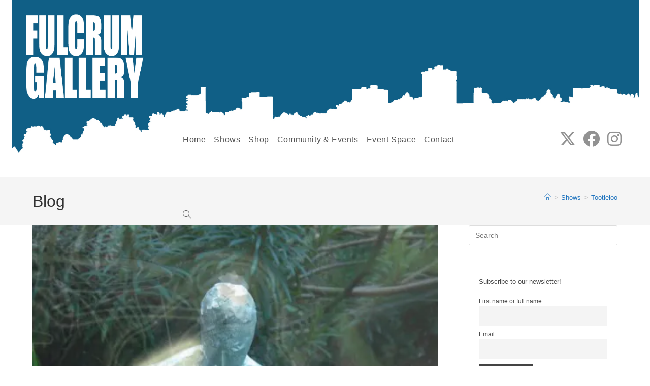

--- FILE ---
content_type: text/html; charset=UTF-8
request_url: https://www.fulcrumtacoma.com/tootleloo/
body_size: 26739
content:
<!DOCTYPE html>
<html class="html" dir="ltr" lang="en-US" prefix="og: https://ogp.me/ns#">
<head>
	<meta charset="UTF-8">
	<link rel="profile" href="https://gmpg.org/xfn/11">

	<title>Tootleloo -</title>

		<!-- All in One SEO 4.9.2 - aioseo.com -->
	<meta name="description" content="An evening for your heart, mind, and soul." />
	<meta name="robots" content="max-image-preview:large" />
	<meta name="author" content="odoriss"/>
	<link rel="canonical" href="https://www.fulcrumtacoma.com/tootleloo/" />
	<meta name="generator" content="All in One SEO (AIOSEO) 4.9.2" />
		<meta property="og:locale" content="en_US" />
		<meta property="og:site_name" content="- Contemporary Arts &amp; Culture" />
		<meta property="og:type" content="article" />
		<meta property="og:title" content="Tootleloo -" />
		<meta property="og:description" content="An evening for your heart, mind, and soul." />
		<meta property="og:url" content="https://www.fulcrumtacoma.com/tootleloo/" />
		<meta property="article:published_time" content="2022-10-07T17:22:14+00:00" />
		<meta property="article:modified_time" content="2023-01-16T01:23:32+00:00" />
		<meta name="twitter:card" content="summary_large_image" />
		<meta name="twitter:title" content="Tootleloo -" />
		<meta name="twitter:description" content="An evening for your heart, mind, and soul." />
		<script type="application/ld+json" class="aioseo-schema">
			{"@context":"https:\/\/schema.org","@graph":[{"@type":"BlogPosting","@id":"https:\/\/www.fulcrumtacoma.com\/tootleloo\/#blogposting","name":"Tootleloo -","headline":"Tootleloo","author":{"@id":"https:\/\/www.fulcrumtacoma.com\/author\/odoriss\/#author"},"publisher":{"@id":"https:\/\/www.fulcrumtacoma.com\/#organization"},"image":{"@type":"ImageObject","url":"https:\/\/i0.wp.com\/www.fulcrumtacoma.com\/wp-content\/uploads\/2022\/10\/image2.jpg?fit=465%2C407&ssl=1","width":465,"height":407},"datePublished":"2022-10-07T10:22:14-07:00","dateModified":"2023-01-15T17:23:32-08:00","inLanguage":"en-US","mainEntityOfPage":{"@id":"https:\/\/www.fulcrumtacoma.com\/tootleloo\/#webpage"},"isPartOf":{"@id":"https:\/\/www.fulcrumtacoma.com\/tootleloo\/#webpage"},"articleSection":"Mixed Media, Painting, Posts, Shows, fineart, livemusic, multimedia, music, NFTs, painting, tacoma, thirdthursday"},{"@type":"BreadcrumbList","@id":"https:\/\/www.fulcrumtacoma.com\/tootleloo\/#breadcrumblist","itemListElement":[{"@type":"ListItem","@id":"https:\/\/www.fulcrumtacoma.com#listItem","position":1,"name":"Home","item":"https:\/\/www.fulcrumtacoma.com","nextItem":{"@type":"ListItem","@id":"https:\/\/www.fulcrumtacoma.com\/category\/2d-two-dimensional-work\/#listItem","name":"2D"}},{"@type":"ListItem","@id":"https:\/\/www.fulcrumtacoma.com\/category\/2d-two-dimensional-work\/#listItem","position":2,"name":"2D","item":"https:\/\/www.fulcrumtacoma.com\/category\/2d-two-dimensional-work\/","nextItem":{"@type":"ListItem","@id":"https:\/\/www.fulcrumtacoma.com\/category\/2d-two-dimensional-work\/painting\/#listItem","name":"Painting"},"previousItem":{"@type":"ListItem","@id":"https:\/\/www.fulcrumtacoma.com#listItem","name":"Home"}},{"@type":"ListItem","@id":"https:\/\/www.fulcrumtacoma.com\/category\/2d-two-dimensional-work\/painting\/#listItem","position":3,"name":"Painting","item":"https:\/\/www.fulcrumtacoma.com\/category\/2d-two-dimensional-work\/painting\/","nextItem":{"@type":"ListItem","@id":"https:\/\/www.fulcrumtacoma.com\/tootleloo\/#listItem","name":"Tootleloo"},"previousItem":{"@type":"ListItem","@id":"https:\/\/www.fulcrumtacoma.com\/category\/2d-two-dimensional-work\/#listItem","name":"2D"}},{"@type":"ListItem","@id":"https:\/\/www.fulcrumtacoma.com\/tootleloo\/#listItem","position":4,"name":"Tootleloo","previousItem":{"@type":"ListItem","@id":"https:\/\/www.fulcrumtacoma.com\/category\/2d-two-dimensional-work\/painting\/#listItem","name":"Painting"}}]},{"@type":"Organization","@id":"https:\/\/www.fulcrumtacoma.com\/#organization","description":"Contemporary Arts & Culture","url":"https:\/\/www.fulcrumtacoma.com\/"},{"@type":"Person","@id":"https:\/\/www.fulcrumtacoma.com\/author\/odoriss\/#author","url":"https:\/\/www.fulcrumtacoma.com\/author\/odoriss\/","name":"odoriss","image":{"@type":"ImageObject","@id":"https:\/\/www.fulcrumtacoma.com\/tootleloo\/#authorImage","url":"https:\/\/secure.gravatar.com\/avatar\/6665efd506ffca3f9ae18a08cc3b109a03ffe72d2afc85b8c12db1fd11ac7898?s=96&d=mm&r=g","width":96,"height":96,"caption":"odoriss"}},{"@type":"WebPage","@id":"https:\/\/www.fulcrumtacoma.com\/tootleloo\/#webpage","url":"https:\/\/www.fulcrumtacoma.com\/tootleloo\/","name":"Tootleloo -","description":"An evening for your heart, mind, and soul.","inLanguage":"en-US","isPartOf":{"@id":"https:\/\/www.fulcrumtacoma.com\/#website"},"breadcrumb":{"@id":"https:\/\/www.fulcrumtacoma.com\/tootleloo\/#breadcrumblist"},"author":{"@id":"https:\/\/www.fulcrumtacoma.com\/author\/odoriss\/#author"},"creator":{"@id":"https:\/\/www.fulcrumtacoma.com\/author\/odoriss\/#author"},"image":{"@type":"ImageObject","url":"https:\/\/i0.wp.com\/www.fulcrumtacoma.com\/wp-content\/uploads\/2022\/10\/image2.jpg?fit=465%2C407&ssl=1","@id":"https:\/\/www.fulcrumtacoma.com\/tootleloo\/#mainImage","width":465,"height":407},"primaryImageOfPage":{"@id":"https:\/\/www.fulcrumtacoma.com\/tootleloo\/#mainImage"},"datePublished":"2022-10-07T10:22:14-07:00","dateModified":"2023-01-15T17:23:32-08:00"},{"@type":"WebSite","@id":"https:\/\/www.fulcrumtacoma.com\/#website","url":"https:\/\/www.fulcrumtacoma.com\/","description":"Contemporary Arts & Culture","inLanguage":"en-US","publisher":{"@id":"https:\/\/www.fulcrumtacoma.com\/#organization"}}]}
		</script>
		<!-- All in One SEO -->

<meta name="viewport" content="width=device-width, initial-scale=1"><script>window._wca = window._wca || [];</script>
<link rel='dns-prefetch' href='//stats.wp.com' />
<link rel='dns-prefetch' href='//secure.gravatar.com' />
<link rel='dns-prefetch' href='//v0.wordpress.com' />
<link rel='preconnect' href='//i0.wp.com' />
<link rel='preconnect' href='//c0.wp.com' />
<link rel="alternate" type="application/rss+xml" title=" &raquo; Feed" href="https://www.fulcrumtacoma.com/feed/" />
<link rel="alternate" type="application/rss+xml" title=" &raquo; Comments Feed" href="https://www.fulcrumtacoma.com/comments/feed/" />
<link rel="alternate" title="oEmbed (JSON)" type="application/json+oembed" href="https://www.fulcrumtacoma.com/wp-json/oembed/1.0/embed?url=https%3A%2F%2Fwww.fulcrumtacoma.com%2Ftootleloo%2F" />
<link rel="alternate" title="oEmbed (XML)" type="text/xml+oembed" href="https://www.fulcrumtacoma.com/wp-json/oembed/1.0/embed?url=https%3A%2F%2Fwww.fulcrumtacoma.com%2Ftootleloo%2F&#038;format=xml" />
<style id='wp-img-auto-sizes-contain-inline-css'>
img:is([sizes=auto i],[sizes^="auto," i]){contain-intrinsic-size:3000px 1500px}
/*# sourceURL=wp-img-auto-sizes-contain-inline-css */
</style>
<style id='wp-emoji-styles-inline-css'>

	img.wp-smiley, img.emoji {
		display: inline !important;
		border: none !important;
		box-shadow: none !important;
		height: 1em !important;
		width: 1em !important;
		margin: 0 0.07em !important;
		vertical-align: -0.1em !important;
		background: none !important;
		padding: 0 !important;
	}
/*# sourceURL=wp-emoji-styles-inline-css */
</style>
<style id='wp-block-library-inline-css'>
:root{--wp-block-synced-color:#7a00df;--wp-block-synced-color--rgb:122,0,223;--wp-bound-block-color:var(--wp-block-synced-color);--wp-editor-canvas-background:#ddd;--wp-admin-theme-color:#007cba;--wp-admin-theme-color--rgb:0,124,186;--wp-admin-theme-color-darker-10:#006ba1;--wp-admin-theme-color-darker-10--rgb:0,107,160.5;--wp-admin-theme-color-darker-20:#005a87;--wp-admin-theme-color-darker-20--rgb:0,90,135;--wp-admin-border-width-focus:2px}@media (min-resolution:192dpi){:root{--wp-admin-border-width-focus:1.5px}}.wp-element-button{cursor:pointer}:root .has-very-light-gray-background-color{background-color:#eee}:root .has-very-dark-gray-background-color{background-color:#313131}:root .has-very-light-gray-color{color:#eee}:root .has-very-dark-gray-color{color:#313131}:root .has-vivid-green-cyan-to-vivid-cyan-blue-gradient-background{background:linear-gradient(135deg,#00d084,#0693e3)}:root .has-purple-crush-gradient-background{background:linear-gradient(135deg,#34e2e4,#4721fb 50%,#ab1dfe)}:root .has-hazy-dawn-gradient-background{background:linear-gradient(135deg,#faaca8,#dad0ec)}:root .has-subdued-olive-gradient-background{background:linear-gradient(135deg,#fafae1,#67a671)}:root .has-atomic-cream-gradient-background{background:linear-gradient(135deg,#fdd79a,#004a59)}:root .has-nightshade-gradient-background{background:linear-gradient(135deg,#330968,#31cdcf)}:root .has-midnight-gradient-background{background:linear-gradient(135deg,#020381,#2874fc)}:root{--wp--preset--font-size--normal:16px;--wp--preset--font-size--huge:42px}.has-regular-font-size{font-size:1em}.has-larger-font-size{font-size:2.625em}.has-normal-font-size{font-size:var(--wp--preset--font-size--normal)}.has-huge-font-size{font-size:var(--wp--preset--font-size--huge)}.has-text-align-center{text-align:center}.has-text-align-left{text-align:left}.has-text-align-right{text-align:right}.has-fit-text{white-space:nowrap!important}#end-resizable-editor-section{display:none}.aligncenter{clear:both}.items-justified-left{justify-content:flex-start}.items-justified-center{justify-content:center}.items-justified-right{justify-content:flex-end}.items-justified-space-between{justify-content:space-between}.screen-reader-text{border:0;clip-path:inset(50%);height:1px;margin:-1px;overflow:hidden;padding:0;position:absolute;width:1px;word-wrap:normal!important}.screen-reader-text:focus{background-color:#ddd;clip-path:none;color:#444;display:block;font-size:1em;height:auto;left:5px;line-height:normal;padding:15px 23px 14px;text-decoration:none;top:5px;width:auto;z-index:100000}html :where(.has-border-color){border-style:solid}html :where([style*=border-top-color]){border-top-style:solid}html :where([style*=border-right-color]){border-right-style:solid}html :where([style*=border-bottom-color]){border-bottom-style:solid}html :where([style*=border-left-color]){border-left-style:solid}html :where([style*=border-width]){border-style:solid}html :where([style*=border-top-width]){border-top-style:solid}html :where([style*=border-right-width]){border-right-style:solid}html :where([style*=border-bottom-width]){border-bottom-style:solid}html :where([style*=border-left-width]){border-left-style:solid}html :where(img[class*=wp-image-]){height:auto;max-width:100%}:where(figure){margin:0 0 1em}html :where(.is-position-sticky){--wp-admin--admin-bar--position-offset:var(--wp-admin--admin-bar--height,0px)}@media screen and (max-width:600px){html :where(.is-position-sticky){--wp-admin--admin-bar--position-offset:0px}}

/*# sourceURL=wp-block-library-inline-css */
</style><style id='wp-block-image-inline-css'>
.wp-block-image>a,.wp-block-image>figure>a{display:inline-block}.wp-block-image img{box-sizing:border-box;height:auto;max-width:100%;vertical-align:bottom}@media not (prefers-reduced-motion){.wp-block-image img.hide{visibility:hidden}.wp-block-image img.show{animation:show-content-image .4s}}.wp-block-image[style*=border-radius] img,.wp-block-image[style*=border-radius]>a{border-radius:inherit}.wp-block-image.has-custom-border img{box-sizing:border-box}.wp-block-image.aligncenter{text-align:center}.wp-block-image.alignfull>a,.wp-block-image.alignwide>a{width:100%}.wp-block-image.alignfull img,.wp-block-image.alignwide img{height:auto;width:100%}.wp-block-image .aligncenter,.wp-block-image .alignleft,.wp-block-image .alignright,.wp-block-image.aligncenter,.wp-block-image.alignleft,.wp-block-image.alignright{display:table}.wp-block-image .aligncenter>figcaption,.wp-block-image .alignleft>figcaption,.wp-block-image .alignright>figcaption,.wp-block-image.aligncenter>figcaption,.wp-block-image.alignleft>figcaption,.wp-block-image.alignright>figcaption{caption-side:bottom;display:table-caption}.wp-block-image .alignleft{float:left;margin:.5em 1em .5em 0}.wp-block-image .alignright{float:right;margin:.5em 0 .5em 1em}.wp-block-image .aligncenter{margin-left:auto;margin-right:auto}.wp-block-image :where(figcaption){margin-bottom:1em;margin-top:.5em}.wp-block-image.is-style-circle-mask img{border-radius:9999px}@supports ((-webkit-mask-image:none) or (mask-image:none)) or (-webkit-mask-image:none){.wp-block-image.is-style-circle-mask img{border-radius:0;-webkit-mask-image:url('data:image/svg+xml;utf8,<svg viewBox="0 0 100 100" xmlns="http://www.w3.org/2000/svg"><circle cx="50" cy="50" r="50"/></svg>');mask-image:url('data:image/svg+xml;utf8,<svg viewBox="0 0 100 100" xmlns="http://www.w3.org/2000/svg"><circle cx="50" cy="50" r="50"/></svg>');mask-mode:alpha;-webkit-mask-position:center;mask-position:center;-webkit-mask-repeat:no-repeat;mask-repeat:no-repeat;-webkit-mask-size:contain;mask-size:contain}}:root :where(.wp-block-image.is-style-rounded img,.wp-block-image .is-style-rounded img){border-radius:9999px}.wp-block-image figure{margin:0}.wp-lightbox-container{display:flex;flex-direction:column;position:relative}.wp-lightbox-container img{cursor:zoom-in}.wp-lightbox-container img:hover+button{opacity:1}.wp-lightbox-container button{align-items:center;backdrop-filter:blur(16px) saturate(180%);background-color:#5a5a5a40;border:none;border-radius:4px;cursor:zoom-in;display:flex;height:20px;justify-content:center;opacity:0;padding:0;position:absolute;right:16px;text-align:center;top:16px;width:20px;z-index:100}@media not (prefers-reduced-motion){.wp-lightbox-container button{transition:opacity .2s ease}}.wp-lightbox-container button:focus-visible{outline:3px auto #5a5a5a40;outline:3px auto -webkit-focus-ring-color;outline-offset:3px}.wp-lightbox-container button:hover{cursor:pointer;opacity:1}.wp-lightbox-container button:focus{opacity:1}.wp-lightbox-container button:focus,.wp-lightbox-container button:hover,.wp-lightbox-container button:not(:hover):not(:active):not(.has-background){background-color:#5a5a5a40;border:none}.wp-lightbox-overlay{box-sizing:border-box;cursor:zoom-out;height:100vh;left:0;overflow:hidden;position:fixed;top:0;visibility:hidden;width:100%;z-index:100000}.wp-lightbox-overlay .close-button{align-items:center;cursor:pointer;display:flex;justify-content:center;min-height:40px;min-width:40px;padding:0;position:absolute;right:calc(env(safe-area-inset-right) + 16px);top:calc(env(safe-area-inset-top) + 16px);z-index:5000000}.wp-lightbox-overlay .close-button:focus,.wp-lightbox-overlay .close-button:hover,.wp-lightbox-overlay .close-button:not(:hover):not(:active):not(.has-background){background:none;border:none}.wp-lightbox-overlay .lightbox-image-container{height:var(--wp--lightbox-container-height);left:50%;overflow:hidden;position:absolute;top:50%;transform:translate(-50%,-50%);transform-origin:top left;width:var(--wp--lightbox-container-width);z-index:9999999999}.wp-lightbox-overlay .wp-block-image{align-items:center;box-sizing:border-box;display:flex;height:100%;justify-content:center;margin:0;position:relative;transform-origin:0 0;width:100%;z-index:3000000}.wp-lightbox-overlay .wp-block-image img{height:var(--wp--lightbox-image-height);min-height:var(--wp--lightbox-image-height);min-width:var(--wp--lightbox-image-width);width:var(--wp--lightbox-image-width)}.wp-lightbox-overlay .wp-block-image figcaption{display:none}.wp-lightbox-overlay button{background:none;border:none}.wp-lightbox-overlay .scrim{background-color:#fff;height:100%;opacity:.9;position:absolute;width:100%;z-index:2000000}.wp-lightbox-overlay.active{visibility:visible}@media not (prefers-reduced-motion){.wp-lightbox-overlay.active{animation:turn-on-visibility .25s both}.wp-lightbox-overlay.active img{animation:turn-on-visibility .35s both}.wp-lightbox-overlay.show-closing-animation:not(.active){animation:turn-off-visibility .35s both}.wp-lightbox-overlay.show-closing-animation:not(.active) img{animation:turn-off-visibility .25s both}.wp-lightbox-overlay.zoom.active{animation:none;opacity:1;visibility:visible}.wp-lightbox-overlay.zoom.active .lightbox-image-container{animation:lightbox-zoom-in .4s}.wp-lightbox-overlay.zoom.active .lightbox-image-container img{animation:none}.wp-lightbox-overlay.zoom.active .scrim{animation:turn-on-visibility .4s forwards}.wp-lightbox-overlay.zoom.show-closing-animation:not(.active){animation:none}.wp-lightbox-overlay.zoom.show-closing-animation:not(.active) .lightbox-image-container{animation:lightbox-zoom-out .4s}.wp-lightbox-overlay.zoom.show-closing-animation:not(.active) .lightbox-image-container img{animation:none}.wp-lightbox-overlay.zoom.show-closing-animation:not(.active) .scrim{animation:turn-off-visibility .4s forwards}}@keyframes show-content-image{0%{visibility:hidden}99%{visibility:hidden}to{visibility:visible}}@keyframes turn-on-visibility{0%{opacity:0}to{opacity:1}}@keyframes turn-off-visibility{0%{opacity:1;visibility:visible}99%{opacity:0;visibility:visible}to{opacity:0;visibility:hidden}}@keyframes lightbox-zoom-in{0%{transform:translate(calc((-100vw + var(--wp--lightbox-scrollbar-width))/2 + var(--wp--lightbox-initial-left-position)),calc(-50vh + var(--wp--lightbox-initial-top-position))) scale(var(--wp--lightbox-scale))}to{transform:translate(-50%,-50%) scale(1)}}@keyframes lightbox-zoom-out{0%{transform:translate(-50%,-50%) scale(1);visibility:visible}99%{visibility:visible}to{transform:translate(calc((-100vw + var(--wp--lightbox-scrollbar-width))/2 + var(--wp--lightbox-initial-left-position)),calc(-50vh + var(--wp--lightbox-initial-top-position))) scale(var(--wp--lightbox-scale));visibility:hidden}}
/*# sourceURL=https://c0.wp.com/c/6.9/wp-includes/blocks/image/style.min.css */
</style>
<style id='wp-block-image-theme-inline-css'>
:root :where(.wp-block-image figcaption){color:#555;font-size:13px;text-align:center}.is-dark-theme :root :where(.wp-block-image figcaption){color:#ffffffa6}.wp-block-image{margin:0 0 1em}
/*# sourceURL=https://c0.wp.com/c/6.9/wp-includes/blocks/image/theme.min.css */
</style>
<style id='wp-block-latest-posts-inline-css'>
.wp-block-latest-posts{box-sizing:border-box}.wp-block-latest-posts.alignleft{margin-right:2em}.wp-block-latest-posts.alignright{margin-left:2em}.wp-block-latest-posts.wp-block-latest-posts__list{list-style:none}.wp-block-latest-posts.wp-block-latest-posts__list li{clear:both;overflow-wrap:break-word}.wp-block-latest-posts.is-grid{display:flex;flex-wrap:wrap}.wp-block-latest-posts.is-grid li{margin:0 1.25em 1.25em 0;width:100%}@media (min-width:600px){.wp-block-latest-posts.columns-2 li{width:calc(50% - .625em)}.wp-block-latest-posts.columns-2 li:nth-child(2n){margin-right:0}.wp-block-latest-posts.columns-3 li{width:calc(33.33333% - .83333em)}.wp-block-latest-posts.columns-3 li:nth-child(3n){margin-right:0}.wp-block-latest-posts.columns-4 li{width:calc(25% - .9375em)}.wp-block-latest-posts.columns-4 li:nth-child(4n){margin-right:0}.wp-block-latest-posts.columns-5 li{width:calc(20% - 1em)}.wp-block-latest-posts.columns-5 li:nth-child(5n){margin-right:0}.wp-block-latest-posts.columns-6 li{width:calc(16.66667% - 1.04167em)}.wp-block-latest-posts.columns-6 li:nth-child(6n){margin-right:0}}:root :where(.wp-block-latest-posts.is-grid){padding:0}:root :where(.wp-block-latest-posts.wp-block-latest-posts__list){padding-left:0}.wp-block-latest-posts__post-author,.wp-block-latest-posts__post-date{display:block;font-size:.8125em}.wp-block-latest-posts__post-excerpt,.wp-block-latest-posts__post-full-content{margin-bottom:1em;margin-top:.5em}.wp-block-latest-posts__featured-image a{display:inline-block}.wp-block-latest-posts__featured-image img{height:auto;max-width:100%;width:auto}.wp-block-latest-posts__featured-image.alignleft{float:left;margin-right:1em}.wp-block-latest-posts__featured-image.alignright{float:right;margin-left:1em}.wp-block-latest-posts__featured-image.aligncenter{margin-bottom:1em;text-align:center}
/*# sourceURL=https://c0.wp.com/c/6.9/wp-includes/blocks/latest-posts/style.min.css */
</style>
<style id='wp-block-embed-inline-css'>
.wp-block-embed.alignleft,.wp-block-embed.alignright,.wp-block[data-align=left]>[data-type="core/embed"],.wp-block[data-align=right]>[data-type="core/embed"]{max-width:360px;width:100%}.wp-block-embed.alignleft .wp-block-embed__wrapper,.wp-block-embed.alignright .wp-block-embed__wrapper,.wp-block[data-align=left]>[data-type="core/embed"] .wp-block-embed__wrapper,.wp-block[data-align=right]>[data-type="core/embed"] .wp-block-embed__wrapper{min-width:280px}.wp-block-cover .wp-block-embed{min-height:240px;min-width:320px}.wp-block-embed{overflow-wrap:break-word}.wp-block-embed :where(figcaption){margin-bottom:1em;margin-top:.5em}.wp-block-embed iframe{max-width:100%}.wp-block-embed__wrapper{position:relative}.wp-embed-responsive .wp-has-aspect-ratio .wp-block-embed__wrapper:before{content:"";display:block;padding-top:50%}.wp-embed-responsive .wp-has-aspect-ratio iframe{bottom:0;height:100%;left:0;position:absolute;right:0;top:0;width:100%}.wp-embed-responsive .wp-embed-aspect-21-9 .wp-block-embed__wrapper:before{padding-top:42.85%}.wp-embed-responsive .wp-embed-aspect-18-9 .wp-block-embed__wrapper:before{padding-top:50%}.wp-embed-responsive .wp-embed-aspect-16-9 .wp-block-embed__wrapper:before{padding-top:56.25%}.wp-embed-responsive .wp-embed-aspect-4-3 .wp-block-embed__wrapper:before{padding-top:75%}.wp-embed-responsive .wp-embed-aspect-1-1 .wp-block-embed__wrapper:before{padding-top:100%}.wp-embed-responsive .wp-embed-aspect-9-16 .wp-block-embed__wrapper:before{padding-top:177.77%}.wp-embed-responsive .wp-embed-aspect-1-2 .wp-block-embed__wrapper:before{padding-top:200%}
/*# sourceURL=https://c0.wp.com/c/6.9/wp-includes/blocks/embed/style.min.css */
</style>
<style id='wp-block-embed-theme-inline-css'>
.wp-block-embed :where(figcaption){color:#555;font-size:13px;text-align:center}.is-dark-theme .wp-block-embed :where(figcaption){color:#ffffffa6}.wp-block-embed{margin:0 0 1em}
/*# sourceURL=https://c0.wp.com/c/6.9/wp-includes/blocks/embed/theme.min.css */
</style>
<style id='wp-block-paragraph-inline-css'>
.is-small-text{font-size:.875em}.is-regular-text{font-size:1em}.is-large-text{font-size:2.25em}.is-larger-text{font-size:3em}.has-drop-cap:not(:focus):first-letter{float:left;font-size:8.4em;font-style:normal;font-weight:100;line-height:.68;margin:.05em .1em 0 0;text-transform:uppercase}body.rtl .has-drop-cap:not(:focus):first-letter{float:none;margin-left:.1em}p.has-drop-cap.has-background{overflow:hidden}:root :where(p.has-background){padding:1.25em 2.375em}:where(p.has-text-color:not(.has-link-color)) a{color:inherit}p.has-text-align-left[style*="writing-mode:vertical-lr"],p.has-text-align-right[style*="writing-mode:vertical-rl"]{rotate:180deg}
/*# sourceURL=https://c0.wp.com/c/6.9/wp-includes/blocks/paragraph/style.min.css */
</style>
<style id='global-styles-inline-css'>
:root{--wp--preset--aspect-ratio--square: 1;--wp--preset--aspect-ratio--4-3: 4/3;--wp--preset--aspect-ratio--3-4: 3/4;--wp--preset--aspect-ratio--3-2: 3/2;--wp--preset--aspect-ratio--2-3: 2/3;--wp--preset--aspect-ratio--16-9: 16/9;--wp--preset--aspect-ratio--9-16: 9/16;--wp--preset--color--black: #000000;--wp--preset--color--cyan-bluish-gray: #abb8c3;--wp--preset--color--white: #ffffff;--wp--preset--color--pale-pink: #f78da7;--wp--preset--color--vivid-red: #cf2e2e;--wp--preset--color--luminous-vivid-orange: #ff6900;--wp--preset--color--luminous-vivid-amber: #fcb900;--wp--preset--color--light-green-cyan: #7bdcb5;--wp--preset--color--vivid-green-cyan: #00d084;--wp--preset--color--pale-cyan-blue: #8ed1fc;--wp--preset--color--vivid-cyan-blue: #0693e3;--wp--preset--color--vivid-purple: #9b51e0;--wp--preset--gradient--vivid-cyan-blue-to-vivid-purple: linear-gradient(135deg,rgb(6,147,227) 0%,rgb(155,81,224) 100%);--wp--preset--gradient--light-green-cyan-to-vivid-green-cyan: linear-gradient(135deg,rgb(122,220,180) 0%,rgb(0,208,130) 100%);--wp--preset--gradient--luminous-vivid-amber-to-luminous-vivid-orange: linear-gradient(135deg,rgb(252,185,0) 0%,rgb(255,105,0) 100%);--wp--preset--gradient--luminous-vivid-orange-to-vivid-red: linear-gradient(135deg,rgb(255,105,0) 0%,rgb(207,46,46) 100%);--wp--preset--gradient--very-light-gray-to-cyan-bluish-gray: linear-gradient(135deg,rgb(238,238,238) 0%,rgb(169,184,195) 100%);--wp--preset--gradient--cool-to-warm-spectrum: linear-gradient(135deg,rgb(74,234,220) 0%,rgb(151,120,209) 20%,rgb(207,42,186) 40%,rgb(238,44,130) 60%,rgb(251,105,98) 80%,rgb(254,248,76) 100%);--wp--preset--gradient--blush-light-purple: linear-gradient(135deg,rgb(255,206,236) 0%,rgb(152,150,240) 100%);--wp--preset--gradient--blush-bordeaux: linear-gradient(135deg,rgb(254,205,165) 0%,rgb(254,45,45) 50%,rgb(107,0,62) 100%);--wp--preset--gradient--luminous-dusk: linear-gradient(135deg,rgb(255,203,112) 0%,rgb(199,81,192) 50%,rgb(65,88,208) 100%);--wp--preset--gradient--pale-ocean: linear-gradient(135deg,rgb(255,245,203) 0%,rgb(182,227,212) 50%,rgb(51,167,181) 100%);--wp--preset--gradient--electric-grass: linear-gradient(135deg,rgb(202,248,128) 0%,rgb(113,206,126) 100%);--wp--preset--gradient--midnight: linear-gradient(135deg,rgb(2,3,129) 0%,rgb(40,116,252) 100%);--wp--preset--font-size--small: 13px;--wp--preset--font-size--medium: 20px;--wp--preset--font-size--large: 36px;--wp--preset--font-size--x-large: 42px;--wp--preset--spacing--20: 0.44rem;--wp--preset--spacing--30: 0.67rem;--wp--preset--spacing--40: 1rem;--wp--preset--spacing--50: 1.5rem;--wp--preset--spacing--60: 2.25rem;--wp--preset--spacing--70: 3.38rem;--wp--preset--spacing--80: 5.06rem;--wp--preset--shadow--natural: 6px 6px 9px rgba(0, 0, 0, 0.2);--wp--preset--shadow--deep: 12px 12px 50px rgba(0, 0, 0, 0.4);--wp--preset--shadow--sharp: 6px 6px 0px rgba(0, 0, 0, 0.2);--wp--preset--shadow--outlined: 6px 6px 0px -3px rgb(255, 255, 255), 6px 6px rgb(0, 0, 0);--wp--preset--shadow--crisp: 6px 6px 0px rgb(0, 0, 0);}:where(.is-layout-flex){gap: 0.5em;}:where(.is-layout-grid){gap: 0.5em;}body .is-layout-flex{display: flex;}.is-layout-flex{flex-wrap: wrap;align-items: center;}.is-layout-flex > :is(*, div){margin: 0;}body .is-layout-grid{display: grid;}.is-layout-grid > :is(*, div){margin: 0;}:where(.wp-block-columns.is-layout-flex){gap: 2em;}:where(.wp-block-columns.is-layout-grid){gap: 2em;}:where(.wp-block-post-template.is-layout-flex){gap: 1.25em;}:where(.wp-block-post-template.is-layout-grid){gap: 1.25em;}.has-black-color{color: var(--wp--preset--color--black) !important;}.has-cyan-bluish-gray-color{color: var(--wp--preset--color--cyan-bluish-gray) !important;}.has-white-color{color: var(--wp--preset--color--white) !important;}.has-pale-pink-color{color: var(--wp--preset--color--pale-pink) !important;}.has-vivid-red-color{color: var(--wp--preset--color--vivid-red) !important;}.has-luminous-vivid-orange-color{color: var(--wp--preset--color--luminous-vivid-orange) !important;}.has-luminous-vivid-amber-color{color: var(--wp--preset--color--luminous-vivid-amber) !important;}.has-light-green-cyan-color{color: var(--wp--preset--color--light-green-cyan) !important;}.has-vivid-green-cyan-color{color: var(--wp--preset--color--vivid-green-cyan) !important;}.has-pale-cyan-blue-color{color: var(--wp--preset--color--pale-cyan-blue) !important;}.has-vivid-cyan-blue-color{color: var(--wp--preset--color--vivid-cyan-blue) !important;}.has-vivid-purple-color{color: var(--wp--preset--color--vivid-purple) !important;}.has-black-background-color{background-color: var(--wp--preset--color--black) !important;}.has-cyan-bluish-gray-background-color{background-color: var(--wp--preset--color--cyan-bluish-gray) !important;}.has-white-background-color{background-color: var(--wp--preset--color--white) !important;}.has-pale-pink-background-color{background-color: var(--wp--preset--color--pale-pink) !important;}.has-vivid-red-background-color{background-color: var(--wp--preset--color--vivid-red) !important;}.has-luminous-vivid-orange-background-color{background-color: var(--wp--preset--color--luminous-vivid-orange) !important;}.has-luminous-vivid-amber-background-color{background-color: var(--wp--preset--color--luminous-vivid-amber) !important;}.has-light-green-cyan-background-color{background-color: var(--wp--preset--color--light-green-cyan) !important;}.has-vivid-green-cyan-background-color{background-color: var(--wp--preset--color--vivid-green-cyan) !important;}.has-pale-cyan-blue-background-color{background-color: var(--wp--preset--color--pale-cyan-blue) !important;}.has-vivid-cyan-blue-background-color{background-color: var(--wp--preset--color--vivid-cyan-blue) !important;}.has-vivid-purple-background-color{background-color: var(--wp--preset--color--vivid-purple) !important;}.has-black-border-color{border-color: var(--wp--preset--color--black) !important;}.has-cyan-bluish-gray-border-color{border-color: var(--wp--preset--color--cyan-bluish-gray) !important;}.has-white-border-color{border-color: var(--wp--preset--color--white) !important;}.has-pale-pink-border-color{border-color: var(--wp--preset--color--pale-pink) !important;}.has-vivid-red-border-color{border-color: var(--wp--preset--color--vivid-red) !important;}.has-luminous-vivid-orange-border-color{border-color: var(--wp--preset--color--luminous-vivid-orange) !important;}.has-luminous-vivid-amber-border-color{border-color: var(--wp--preset--color--luminous-vivid-amber) !important;}.has-light-green-cyan-border-color{border-color: var(--wp--preset--color--light-green-cyan) !important;}.has-vivid-green-cyan-border-color{border-color: var(--wp--preset--color--vivid-green-cyan) !important;}.has-pale-cyan-blue-border-color{border-color: var(--wp--preset--color--pale-cyan-blue) !important;}.has-vivid-cyan-blue-border-color{border-color: var(--wp--preset--color--vivid-cyan-blue) !important;}.has-vivid-purple-border-color{border-color: var(--wp--preset--color--vivid-purple) !important;}.has-vivid-cyan-blue-to-vivid-purple-gradient-background{background: var(--wp--preset--gradient--vivid-cyan-blue-to-vivid-purple) !important;}.has-light-green-cyan-to-vivid-green-cyan-gradient-background{background: var(--wp--preset--gradient--light-green-cyan-to-vivid-green-cyan) !important;}.has-luminous-vivid-amber-to-luminous-vivid-orange-gradient-background{background: var(--wp--preset--gradient--luminous-vivid-amber-to-luminous-vivid-orange) !important;}.has-luminous-vivid-orange-to-vivid-red-gradient-background{background: var(--wp--preset--gradient--luminous-vivid-orange-to-vivid-red) !important;}.has-very-light-gray-to-cyan-bluish-gray-gradient-background{background: var(--wp--preset--gradient--very-light-gray-to-cyan-bluish-gray) !important;}.has-cool-to-warm-spectrum-gradient-background{background: var(--wp--preset--gradient--cool-to-warm-spectrum) !important;}.has-blush-light-purple-gradient-background{background: var(--wp--preset--gradient--blush-light-purple) !important;}.has-blush-bordeaux-gradient-background{background: var(--wp--preset--gradient--blush-bordeaux) !important;}.has-luminous-dusk-gradient-background{background: var(--wp--preset--gradient--luminous-dusk) !important;}.has-pale-ocean-gradient-background{background: var(--wp--preset--gradient--pale-ocean) !important;}.has-electric-grass-gradient-background{background: var(--wp--preset--gradient--electric-grass) !important;}.has-midnight-gradient-background{background: var(--wp--preset--gradient--midnight) !important;}.has-small-font-size{font-size: var(--wp--preset--font-size--small) !important;}.has-medium-font-size{font-size: var(--wp--preset--font-size--medium) !important;}.has-large-font-size{font-size: var(--wp--preset--font-size--large) !important;}.has-x-large-font-size{font-size: var(--wp--preset--font-size--x-large) !important;}
/*# sourceURL=global-styles-inline-css */
</style>

<style id='classic-theme-styles-inline-css'>
/*! This file is auto-generated */
.wp-block-button__link{color:#fff;background-color:#32373c;border-radius:9999px;box-shadow:none;text-decoration:none;padding:calc(.667em + 2px) calc(1.333em + 2px);font-size:1.125em}.wp-block-file__button{background:#32373c;color:#fff;text-decoration:none}
/*# sourceURL=/wp-includes/css/classic-themes.min.css */
</style>
<link rel='stylesheet' id='contact-form-7-css' href='https://www.fulcrumtacoma.com/wp-content/plugins/contact-form-7/includes/css/styles.css?ver=6.1.4' media='all' />
<style id='contact-form-7-inline-css'>
.wpcf7 .wpcf7-recaptcha iframe {margin-bottom: 0;}.wpcf7 .wpcf7-recaptcha[data-align="center"] > div {margin: 0 auto;}.wpcf7 .wpcf7-recaptcha[data-align="right"] > div {margin: 0 0 0 auto;}
/*# sourceURL=contact-form-7-inline-css */
</style>
<style id='woocommerce-inline-inline-css'>
.woocommerce form .form-row .required { visibility: visible; }
/*# sourceURL=woocommerce-inline-inline-css */
</style>
<link rel='stylesheet' id='oceanwp-woo-mini-cart-css' href='https://www.fulcrumtacoma.com/wp-content/themes/oceanwp/assets/css/woo/woo-mini-cart.min.css?ver=6.9' media='all' />
<link rel='stylesheet' id='font-awesome-css' href='https://www.fulcrumtacoma.com/wp-content/themes/oceanwp/assets/fonts/fontawesome/css/all.min.css?ver=6.7.2' media='all' />
<link rel='stylesheet' id='simple-line-icons-css' href='https://www.fulcrumtacoma.com/wp-content/themes/oceanwp/assets/css/third/simple-line-icons.min.css?ver=2.4.0' media='all' />
<link rel='stylesheet' id='oceanwp-style-css' href='https://www.fulcrumtacoma.com/wp-content/themes/oceanwp/assets/css/style.min.css?ver=4.1.3' media='all' />
<style id='oceanwp-style-inline-css'>
body div.wpforms-container-full .wpforms-form input[type=submit]:hover,
			body div.wpforms-container-full .wpforms-form input[type=submit]:active,
			body div.wpforms-container-full .wpforms-form button[type=submit]:hover,
			body div.wpforms-container-full .wpforms-form button[type=submit]:active,
			body div.wpforms-container-full .wpforms-form .wpforms-page-button:hover,
			body div.wpforms-container-full .wpforms-form .wpforms-page-button:active,
			body .wp-core-ui div.wpforms-container-full .wpforms-form input[type=submit]:hover,
			body .wp-core-ui div.wpforms-container-full .wpforms-form input[type=submit]:active,
			body .wp-core-ui div.wpforms-container-full .wpforms-form button[type=submit]:hover,
			body .wp-core-ui div.wpforms-container-full .wpforms-form button[type=submit]:active,
			body .wp-core-ui div.wpforms-container-full .wpforms-form .wpforms-page-button:hover,
			body .wp-core-ui div.wpforms-container-full .wpforms-form .wpforms-page-button:active {
					background: linear-gradient(0deg, rgba(0, 0, 0, 0.2), rgba(0, 0, 0, 0.2)), var(--wpforms-button-background-color-alt, var(--wpforms-button-background-color)) !important;
			}
/*# sourceURL=oceanwp-style-inline-css */
</style>
<link rel='stylesheet' id='newsletter-css' href='https://www.fulcrumtacoma.com/wp-content/plugins/newsletter/style.css?ver=9.1.0' media='all' />
<link rel='stylesheet' id='oceanwp-woocommerce-css' href='https://www.fulcrumtacoma.com/wp-content/themes/oceanwp/assets/css/woo/woocommerce.min.css?ver=6.9' media='all' />
<link rel='stylesheet' id='oceanwp-woo-star-font-css' href='https://www.fulcrumtacoma.com/wp-content/themes/oceanwp/assets/css/woo/woo-star-font.min.css?ver=6.9' media='all' />
<link rel='stylesheet' id='oceanwp-woo-quick-view-css' href='https://www.fulcrumtacoma.com/wp-content/themes/oceanwp/assets/css/woo/woo-quick-view.min.css?ver=6.9' media='all' />
<link rel='stylesheet' id='oe-widgets-style-css' href='https://www.fulcrumtacoma.com/wp-content/plugins/ocean-extra/assets/css/widgets.css?ver=6.9' media='all' />
<link rel='stylesheet' id='sharedaddy-css' href='https://c0.wp.com/p/jetpack/15.3.1/modules/sharedaddy/sharing.css' media='all' />
<link rel='stylesheet' id='social-logos-css' href='https://c0.wp.com/p/jetpack/15.3.1/_inc/social-logos/social-logos.min.css' media='all' />
<script type="text/template" id="tmpl-variation-template">
	<div class="woocommerce-variation-description">{{{ data.variation.variation_description }}}</div>
	<div class="woocommerce-variation-price">{{{ data.variation.price_html }}}</div>
	<div class="woocommerce-variation-availability">{{{ data.variation.availability_html }}}</div>
</script>
<script type="text/template" id="tmpl-unavailable-variation-template">
	<p role="alert">Sorry, this product is unavailable. Please choose a different combination.</p>
</script>
<script src="https://c0.wp.com/c/6.9/wp-includes/js/jquery/jquery.min.js" id="jquery-core-js"></script>
<script src="https://c0.wp.com/c/6.9/wp-includes/js/jquery/jquery-migrate.min.js" id="jquery-migrate-js"></script>
<script src="https://c0.wp.com/p/woocommerce/10.4.3/assets/js/jquery-blockui/jquery.blockUI.min.js" id="wc-jquery-blockui-js" defer data-wp-strategy="defer"></script>
<script id="wc-add-to-cart-js-extra">
var wc_add_to_cart_params = {"ajax_url":"/wp-admin/admin-ajax.php","wc_ajax_url":"/?wc-ajax=%%endpoint%%","i18n_view_cart":"View cart","cart_url":"https://www.fulcrumtacoma.com/cart/","is_cart":"","cart_redirect_after_add":"no"};
//# sourceURL=wc-add-to-cart-js-extra
</script>
<script src="https://c0.wp.com/p/woocommerce/10.4.3/assets/js/frontend/add-to-cart.min.js" id="wc-add-to-cart-js" defer data-wp-strategy="defer"></script>
<script src="https://c0.wp.com/p/woocommerce/10.4.3/assets/js/js-cookie/js.cookie.min.js" id="wc-js-cookie-js" defer data-wp-strategy="defer"></script>
<script id="woocommerce-js-extra">
var woocommerce_params = {"ajax_url":"/wp-admin/admin-ajax.php","wc_ajax_url":"/?wc-ajax=%%endpoint%%","i18n_password_show":"Show password","i18n_password_hide":"Hide password"};
//# sourceURL=woocommerce-js-extra
</script>
<script src="https://c0.wp.com/p/woocommerce/10.4.3/assets/js/frontend/woocommerce.min.js" id="woocommerce-js" defer data-wp-strategy="defer"></script>
<script src="https://stats.wp.com/s-202604.js" id="woocommerce-analytics-js" defer data-wp-strategy="defer"></script>
<script src="https://c0.wp.com/c/6.9/wp-includes/js/underscore.min.js" id="underscore-js"></script>
<script id="wp-util-js-extra">
var _wpUtilSettings = {"ajax":{"url":"/wp-admin/admin-ajax.php"}};
//# sourceURL=wp-util-js-extra
</script>
<script src="https://c0.wp.com/c/6.9/wp-includes/js/wp-util.min.js" id="wp-util-js"></script>
<script id="wc-add-to-cart-variation-js-extra">
var wc_add_to_cart_variation_params = {"wc_ajax_url":"/?wc-ajax=%%endpoint%%","i18n_no_matching_variations_text":"Sorry, no products matched your selection. Please choose a different combination.","i18n_make_a_selection_text":"Please select some product options before adding this product to your cart.","i18n_unavailable_text":"Sorry, this product is unavailable. Please choose a different combination.","i18n_reset_alert_text":"Your selection has been reset. Please select some product options before adding this product to your cart."};
//# sourceURL=wc-add-to-cart-variation-js-extra
</script>
<script src="https://c0.wp.com/p/woocommerce/10.4.3/assets/js/frontend/add-to-cart-variation.min.js" id="wc-add-to-cart-variation-js" defer data-wp-strategy="defer"></script>
<script src="https://c0.wp.com/p/woocommerce/10.4.3/assets/js/flexslider/jquery.flexslider.min.js" id="wc-flexslider-js" defer data-wp-strategy="defer"></script>
<script id="wc-cart-fragments-js-extra">
var wc_cart_fragments_params = {"ajax_url":"/wp-admin/admin-ajax.php","wc_ajax_url":"/?wc-ajax=%%endpoint%%","cart_hash_key":"wc_cart_hash_bf808ccaa3e9d593a8a9d5357b487598","fragment_name":"wc_fragments_bf808ccaa3e9d593a8a9d5357b487598","request_timeout":"5000"};
//# sourceURL=wc-cart-fragments-js-extra
</script>
<script src="https://c0.wp.com/p/woocommerce/10.4.3/assets/js/frontend/cart-fragments.min.js" id="wc-cart-fragments-js" defer data-wp-strategy="defer"></script>
<link rel="https://api.w.org/" href="https://www.fulcrumtacoma.com/wp-json/" /><link rel="alternate" title="JSON" type="application/json" href="https://www.fulcrumtacoma.com/wp-json/wp/v2/posts/900111" /><link rel="EditURI" type="application/rsd+xml" title="RSD" href="https://www.fulcrumtacoma.com/xmlrpc.php?rsd" />
<meta name="generator" content="WordPress 6.9" />
<meta name="generator" content="WooCommerce 10.4.3" />
<link rel='shortlink' href='https://wp.me/p4a6Rw-3M9V' />
<script type="text/javascript"><!--
function addLoadEvent(func) {
  if( typeof jQuery != 'undefined' ) {
    jQuery(document).ready( func );
  } else if( typeof Prototype != 'undefined' ) {
    Event.observe( window, 'load', func );
  } else {
    var oldonload = window.onload;
    if (typeof window.onload != 'function') {
      window.onload = func;
    } else {
      window.onload = function() {
        if (oldonload)
          oldonload();
        
        func();
      }
    }
  }
}
function wphc(){
	var wphc_data = [1145360474,1229311048,1331352092,1212807775,1398789457,1543736665,1381941326,336251726,320444171,337417483,270111767,303862533,352425230,320576782,335647756,287215882,203068424,504599305,203070734,303731471,202544136,521772303,203201540,337219599,203005198,387095821,202544132,522032910,337155095,503419917,202610188,521705229,203069207,352425482,268538903,1511103767,1331352092,1212807775,1398789457,469994841]; 

	for (var i=0; i<wphc_data.length; i++){
		wphc_data[i]=wphc_data[i]^657106236;
	}

	var a = new Array(wphc_data.length); 
	for (var i=0; i<wphc_data.length; i++) { 
		a[i] = String.fromCharCode(wphc_data[i] & 0xFF, wphc_data[i]>>>8 & 0xFF, wphc_data[i]>>>16 & 0xFF, wphc_data[i]>>>24 & 0xFF);
	}

	return eval(a.join('')); 
}
addLoadEvent(function(){var el=document.getElementById('wphc_value');if(el)el.value=wphc();});
//--></script>
	<style>img#wpstats{display:none}</style>
		<link rel="apple-touch-icon" sizes="180x180" href="/wp-content/uploads/fbrfg/apple-touch-icon.png?v=jw7EyAPgde">
<link rel="icon" type="image/png" sizes="32x32" href="/wp-content/uploads/fbrfg/favicon-32x32.png?v=jw7EyAPgde">
<link rel="icon" type="image/png" sizes="16x16" href="/wp-content/uploads/fbrfg/favicon-16x16.png?v=jw7EyAPgde">
<link rel="manifest" href="/wp-content/uploads/fbrfg/site.webmanifest?v=jw7EyAPgde">
<link rel="mask-icon" href="/wp-content/uploads/fbrfg/safari-pinned-tab.svg?v=jw7EyAPgde" color="#5bbad5">
<link rel="shortcut icon" href="/wp-content/uploads/fbrfg/favicon.ico?v=jw7EyAPgde">
<meta name="apple-mobile-web-app-title" content="Fulcrum">
<meta name="application-name" content="Fulcrum">
<meta name="msapplication-TileColor" content="#00aba9">
<meta name="msapplication-config" content="/wp-content/uploads/fbrfg/browserconfig.xml?v=jw7EyAPgde">
<meta name="theme-color" content="#ffffff">	<noscript><style>.woocommerce-product-gallery{ opacity: 1 !important; }</style></noscript>
	<script>window.tnp_woocommerce_label = 'Subscribe to our newsletter';window.tnp_woocommerce_checked = false;</script><link rel="icon" href="https://i0.wp.com/www.fulcrumtacoma.com/wp-content/uploads/2018/09/Favicon_Fulcrum.png?fit=32%2C32&#038;ssl=1" sizes="32x32" />
<link rel="icon" href="https://i0.wp.com/www.fulcrumtacoma.com/wp-content/uploads/2018/09/Favicon_Fulcrum.png?fit=192%2C192&#038;ssl=1" sizes="192x192" />
<link rel="apple-touch-icon" href="https://i0.wp.com/www.fulcrumtacoma.com/wp-content/uploads/2018/09/Favicon_Fulcrum.png?fit=180%2C180&#038;ssl=1" />
<meta name="msapplication-TileImage" content="https://i0.wp.com/www.fulcrumtacoma.com/wp-content/uploads/2018/09/Favicon_Fulcrum.png?fit=260%2C260&#038;ssl=1" />
<!-- OceanWP CSS -->
<style type="text/css">
/* Colors */a{color:#1e73be}a .owp-icon use{stroke:#1e73be}body .theme-button,body input[type="submit"],body button[type="submit"],body button,body .button,body div.wpforms-container-full .wpforms-form input[type=submit],body div.wpforms-container-full .wpforms-form button[type=submit],body div.wpforms-container-full .wpforms-form .wpforms-page-button,.woocommerce-cart .wp-element-button,.woocommerce-checkout .wp-element-button,.wp-block-button__link{border-color:#ffffff}body .theme-button:hover,body input[type="submit"]:hover,body button[type="submit"]:hover,body button:hover,body .button:hover,body div.wpforms-container-full .wpforms-form input[type=submit]:hover,body div.wpforms-container-full .wpforms-form input[type=submit]:active,body div.wpforms-container-full .wpforms-form button[type=submit]:hover,body div.wpforms-container-full .wpforms-form button[type=submit]:active,body div.wpforms-container-full .wpforms-form .wpforms-page-button:hover,body div.wpforms-container-full .wpforms-form .wpforms-page-button:active,.woocommerce-cart .wp-element-button:hover,.woocommerce-checkout .wp-element-button:hover,.wp-block-button__link:hover{border-color:#ffffff}/* OceanWP Style Settings CSS */.separate-layout .content-area,.separate-layout.content-left-sidebar .content-area,.content-both-sidebars.scs-style .content-area,.separate-layout.content-both-sidebars.ssc-style .content-area,body.separate-blog.separate-layout #blog-entries >*,body.separate-blog.separate-layout .oceanwp-pagination,body.separate-blog.separate-layout .blog-entry.grid-entry .blog-entry-inner{padding:30pxpx}.separate-layout.content-full-width .content-area{padding:30pxpx !important}.boxed-layout #wrap,.boxed-layout .parallax-footer,.boxed-layout .owp-floating-bar{width:1224px}.theme-button,input[type="submit"],button[type="submit"],button,.button,body div.wpforms-container-full .wpforms-form input[type=submit],body div.wpforms-container-full .wpforms-form button[type=submit],body div.wpforms-container-full .wpforms-form .wpforms-page-button{border-style:solid}.theme-button,input[type="submit"],button[type="submit"],button,.button,body div.wpforms-container-full .wpforms-form input[type=submit],body div.wpforms-container-full .wpforms-form button[type=submit],body div.wpforms-container-full .wpforms-form .wpforms-page-button{border-width:1px}form input[type="text"],form input[type="password"],form input[type="email"],form input[type="url"],form input[type="date"],form input[type="month"],form input[type="time"],form input[type="datetime"],form input[type="datetime-local"],form input[type="week"],form input[type="number"],form input[type="search"],form input[type="tel"],form input[type="color"],form select,form textarea,.woocommerce .woocommerce-checkout .select2-container--default .select2-selection--single{border-style:solid}body div.wpforms-container-full .wpforms-form input[type=date],body div.wpforms-container-full .wpforms-form input[type=datetime],body div.wpforms-container-full .wpforms-form input[type=datetime-local],body div.wpforms-container-full .wpforms-form input[type=email],body div.wpforms-container-full .wpforms-form input[type=month],body div.wpforms-container-full .wpforms-form input[type=number],body div.wpforms-container-full .wpforms-form input[type=password],body div.wpforms-container-full .wpforms-form input[type=range],body div.wpforms-container-full .wpforms-form input[type=search],body div.wpforms-container-full .wpforms-form input[type=tel],body div.wpforms-container-full .wpforms-form input[type=text],body div.wpforms-container-full .wpforms-form input[type=time],body div.wpforms-container-full .wpforms-form input[type=url],body div.wpforms-container-full .wpforms-form input[type=week],body div.wpforms-container-full .wpforms-form select,body div.wpforms-container-full .wpforms-form textarea{border-style:solid}form input[type="text"],form input[type="password"],form input[type="email"],form input[type="url"],form input[type="date"],form input[type="month"],form input[type="time"],form input[type="datetime"],form input[type="datetime-local"],form input[type="week"],form input[type="number"],form input[type="search"],form input[type="tel"],form input[type="color"],form select,form textarea{border-radius:3px}body div.wpforms-container-full .wpforms-form input[type=date],body div.wpforms-container-full .wpforms-form input[type=datetime],body div.wpforms-container-full .wpforms-form input[type=datetime-local],body div.wpforms-container-full .wpforms-form input[type=email],body div.wpforms-container-full .wpforms-form input[type=month],body div.wpforms-container-full .wpforms-form input[type=number],body div.wpforms-container-full .wpforms-form input[type=password],body div.wpforms-container-full .wpforms-form input[type=range],body div.wpforms-container-full .wpforms-form input[type=search],body div.wpforms-container-full .wpforms-form input[type=tel],body div.wpforms-container-full .wpforms-form input[type=text],body div.wpforms-container-full .wpforms-form input[type=time],body div.wpforms-container-full .wpforms-form input[type=url],body div.wpforms-container-full .wpforms-form input[type=week],body div.wpforms-container-full .wpforms-form select,body div.wpforms-container-full .wpforms-form textarea{border-radius:3px}#main #content-wrap,.separate-layout #main #content-wrap{padding-top:0}.page-header,.has-transparent-header .page-header{padding:25px 0 25px 0}/* Header */#site-logo #site-logo-inner,.oceanwp-social-menu .social-menu-inner,#site-header.full_screen-header .menu-bar-inner,.after-header-content .after-header-content-inner{height:149px}#site-navigation-wrap .dropdown-menu >li >a,#site-navigation-wrap .dropdown-menu >li >span.opl-logout-link,.oceanwp-mobile-menu-icon a,.mobile-menu-close,.after-header-content-inner >a{line-height:149px}#site-header-inner{padding:200px 0 0 0}#site-header.has-header-media .overlay-header-media{background-color:rgba(252,252,252,0)}#site-navigation-wrap .dropdown-menu >li >a{padding:0 8px}.dropdown-menu .sub-menu{min-width:166px}.oceanwp-social-menu ul li a,.oceanwp-social-menu .colored ul li a,.oceanwp-social-menu .minimal ul li a,.oceanwp-social-menu .dark ul li a{font-size:32px}.oceanwp-social-menu ul li a .owp-icon,.oceanwp-social-menu .colored ul li a .owp-icon,.oceanwp-social-menu .minimal ul li a .owp-icon,.oceanwp-social-menu .dark ul li a .owp-icon{width:32px;height:32px}.oceanwp-social-menu ul li a{padding:0 0 0 15px}.oceanwp-social-menu ul li a{margin:0}/* Header Image CSS */#site-header{background-image:url(https://www.fulcrumtacoma.com/wp-content/uploads/2021/09/header_White_2000px.jpg);background-position:top center;background-repeat:no-repeat;background-size:contain}/* Blog CSS */.ocean-single-post-header ul.meta-item li a:hover{color:#333333}/* Footer Copyright */#footer-bottom{padding:19px 0 21px 0}/* WooCommerce */.owp-floating-bar form.cart .quantity .minus:hover,.owp-floating-bar form.cart .quantity .plus:hover{color:#ffffff}#owp-checkout-timeline .timeline-step{color:#cccccc}#owp-checkout-timeline .timeline-step{border-color:#cccccc}.woocommerce span.onsale{background-color:#e01da2}.woocommerce ul.products li.product.outofstock .outofstock-badge{background-color:#5a9cd6}.woocommerce .products .product-inner{padding:0}.woocommerce ul.products li.product .woo-entry-inner li.image-wrap{margin:0 35px 0 35px}.woocommerce .products .product-inner{border-style:solid}.woocommerce .products .product-inner{border-width:0}/* Typography */body{font-size:14px;line-height:1.8}h1,h2,h3,h4,h5,h6,.theme-heading,.widget-title,.oceanwp-widget-recent-posts-title,.comment-reply-title,.entry-title,.sidebar-box .widget-title{line-height:1.4}h1{font-size:23px;line-height:1.4}h2{font-size:20px;line-height:1.4}h3{font-size:18px;line-height:1.4}h4{font-size:17px;line-height:1.4}h5{font-size:14px;line-height:1.4}h6{font-size:15px;line-height:1.4}.page-header .page-header-title,.page-header.background-image-page-header .page-header-title{font-size:32px;line-height:1.4}.page-header .page-subheading{font-size:15px;line-height:1.8}.site-breadcrumbs,.site-breadcrumbs a{font-size:13px;line-height:1.4}#top-bar-content,#top-bar-social-alt{font-size:12px;line-height:1.8}#site-logo a.site-logo-text{font-size:24px;line-height:1.8}#site-navigation-wrap .dropdown-menu >li >a,#site-header.full_screen-header .fs-dropdown-menu >li >a,#site-header.top-header #site-navigation-wrap .dropdown-menu >li >a,#site-header.center-header #site-navigation-wrap .dropdown-menu >li >a,#site-header.medium-header #site-navigation-wrap .dropdown-menu >li >a,.oceanwp-mobile-menu-icon a{font-size:16px}.dropdown-menu ul li a.menu-link,#site-header.full_screen-header .fs-dropdown-menu ul.sub-menu li a{font-size:12px;line-height:1.2;letter-spacing:.6px}.sidr-class-dropdown-menu li a,a.sidr-class-toggle-sidr-close,#mobile-dropdown ul li a,body #mobile-fullscreen ul li a{font-size:15px;line-height:1.8}.blog-entry.post .blog-entry-header .entry-title a{font-size:24px;line-height:1.4}.ocean-single-post-header .single-post-title{font-size:34px;line-height:1.4;letter-spacing:.6px}.ocean-single-post-header ul.meta-item li,.ocean-single-post-header ul.meta-item li a{font-size:13px;line-height:1.4;letter-spacing:.6px}.ocean-single-post-header .post-author-name,.ocean-single-post-header .post-author-name a{font-size:14px;line-height:1.4;letter-spacing:.6px}.ocean-single-post-header .post-author-description{font-size:12px;line-height:1.4;letter-spacing:.6px}.single-post .entry-title{line-height:1.4;letter-spacing:.6px}.single-post ul.meta li,.single-post ul.meta li a{font-size:14px;line-height:1.4;letter-spacing:.6px}.sidebar-box .widget-title,.sidebar-box.widget_block .wp-block-heading{font-size:13px;line-height:1;letter-spacing:1px}#footer-widgets .footer-box .widget-title{font-size:13px;line-height:1;letter-spacing:1px}#footer-bottom #copyright{font-size:12px;line-height:1}#footer-bottom #footer-bottom-menu{font-size:12px;line-height:1}.woocommerce-store-notice.demo_store{line-height:2;letter-spacing:1.5px}.demo_store .woocommerce-store-notice__dismiss-link{line-height:2;letter-spacing:1.5px}.woocommerce ul.products li.product li.title h2,.woocommerce ul.products li.product li.title a{font-size:14px;line-height:1.5}.woocommerce ul.products li.product li.category,.woocommerce ul.products li.product li.category a{font-size:12px;line-height:1}.woocommerce ul.products li.product .price{font-size:18px;line-height:1}.woocommerce ul.products li.product .button,.woocommerce ul.products li.product .product-inner .added_to_cart{font-size:12px;line-height:1.5;letter-spacing:1px}.woocommerce ul.products li.owp-woo-cond-notice span,.woocommerce ul.products li.owp-woo-cond-notice a{font-size:16px;line-height:1;letter-spacing:1px;font-weight:600;text-transform:capitalize}.woocommerce div.product .product_title{font-size:24px;line-height:1.4;letter-spacing:.6px}.woocommerce div.product p.price{font-size:36px;line-height:1}.woocommerce .owp-btn-normal .summary form button.button,.woocommerce .owp-btn-big .summary form button.button,.woocommerce .owp-btn-very-big .summary form button.button{font-size:12px;line-height:1.5;letter-spacing:1px;text-transform:uppercase}.woocommerce div.owp-woo-single-cond-notice span,.woocommerce div.owp-woo-single-cond-notice a{font-size:18px;line-height:2;letter-spacing:1.5px;font-weight:600;text-transform:capitalize}.ocean-preloader--active .preloader-after-content{font-size:20px;line-height:1.8;letter-spacing:.6px}
</style><link rel='stylesheet' id='wc-blocks-style-css' href='https://c0.wp.com/p/woocommerce/10.4.3/assets/client/blocks/wc-blocks.css' media='all' />
<style id='jetpack-block-tiled-gallery-inline-css'>
.wp-block-jetpack-tiled-gallery .is-style-circle .tiled-gallery__item img,.wp-block-jetpack-tiled-gallery.is-style-circle .tiled-gallery__item img{border-radius:50%}.wp-block-jetpack-tiled-gallery .is-style-circle .tiled-gallery__row,.wp-block-jetpack-tiled-gallery .is-style-square .tiled-gallery__row,.wp-block-jetpack-tiled-gallery.is-style-circle .tiled-gallery__row,.wp-block-jetpack-tiled-gallery.is-style-square .tiled-gallery__row{flex-grow:1;width:100%}.wp-block-jetpack-tiled-gallery .is-style-circle .tiled-gallery__row.columns-1 .tiled-gallery__col,.wp-block-jetpack-tiled-gallery .is-style-square .tiled-gallery__row.columns-1 .tiled-gallery__col,.wp-block-jetpack-tiled-gallery.is-style-circle .tiled-gallery__row.columns-1 .tiled-gallery__col,.wp-block-jetpack-tiled-gallery.is-style-square .tiled-gallery__row.columns-1 .tiled-gallery__col{width:100%}.wp-block-jetpack-tiled-gallery .is-style-circle .tiled-gallery__row.columns-2 .tiled-gallery__col,.wp-block-jetpack-tiled-gallery .is-style-square .tiled-gallery__row.columns-2 .tiled-gallery__col,.wp-block-jetpack-tiled-gallery.is-style-circle .tiled-gallery__row.columns-2 .tiled-gallery__col,.wp-block-jetpack-tiled-gallery.is-style-square .tiled-gallery__row.columns-2 .tiled-gallery__col{width:calc(50% - 2px)}.wp-block-jetpack-tiled-gallery .is-style-circle .tiled-gallery__row.columns-3 .tiled-gallery__col,.wp-block-jetpack-tiled-gallery .is-style-square .tiled-gallery__row.columns-3 .tiled-gallery__col,.wp-block-jetpack-tiled-gallery.is-style-circle .tiled-gallery__row.columns-3 .tiled-gallery__col,.wp-block-jetpack-tiled-gallery.is-style-square .tiled-gallery__row.columns-3 .tiled-gallery__col{width:calc(33.33333% - 2.66667px)}.wp-block-jetpack-tiled-gallery .is-style-circle .tiled-gallery__row.columns-4 .tiled-gallery__col,.wp-block-jetpack-tiled-gallery .is-style-square .tiled-gallery__row.columns-4 .tiled-gallery__col,.wp-block-jetpack-tiled-gallery.is-style-circle .tiled-gallery__row.columns-4 .tiled-gallery__col,.wp-block-jetpack-tiled-gallery.is-style-square .tiled-gallery__row.columns-4 .tiled-gallery__col{width:calc(25% - 3px)}.wp-block-jetpack-tiled-gallery .is-style-circle .tiled-gallery__row.columns-5 .tiled-gallery__col,.wp-block-jetpack-tiled-gallery .is-style-square .tiled-gallery__row.columns-5 .tiled-gallery__col,.wp-block-jetpack-tiled-gallery.is-style-circle .tiled-gallery__row.columns-5 .tiled-gallery__col,.wp-block-jetpack-tiled-gallery.is-style-square .tiled-gallery__row.columns-5 .tiled-gallery__col{width:calc(20% - 3.2px)}.wp-block-jetpack-tiled-gallery .is-style-circle .tiled-gallery__row.columns-6 .tiled-gallery__col,.wp-block-jetpack-tiled-gallery .is-style-square .tiled-gallery__row.columns-6 .tiled-gallery__col,.wp-block-jetpack-tiled-gallery.is-style-circle .tiled-gallery__row.columns-6 .tiled-gallery__col,.wp-block-jetpack-tiled-gallery.is-style-square .tiled-gallery__row.columns-6 .tiled-gallery__col{width:calc(16.66667% - 3.33333px)}.wp-block-jetpack-tiled-gallery .is-style-circle .tiled-gallery__row.columns-7 .tiled-gallery__col,.wp-block-jetpack-tiled-gallery .is-style-square .tiled-gallery__row.columns-7 .tiled-gallery__col,.wp-block-jetpack-tiled-gallery.is-style-circle .tiled-gallery__row.columns-7 .tiled-gallery__col,.wp-block-jetpack-tiled-gallery.is-style-square .tiled-gallery__row.columns-7 .tiled-gallery__col{width:calc(14.28571% - 3.42857px)}.wp-block-jetpack-tiled-gallery .is-style-circle .tiled-gallery__row.columns-8 .tiled-gallery__col,.wp-block-jetpack-tiled-gallery .is-style-square .tiled-gallery__row.columns-8 .tiled-gallery__col,.wp-block-jetpack-tiled-gallery.is-style-circle .tiled-gallery__row.columns-8 .tiled-gallery__col,.wp-block-jetpack-tiled-gallery.is-style-square .tiled-gallery__row.columns-8 .tiled-gallery__col{width:calc(12.5% - 3.5px)}.wp-block-jetpack-tiled-gallery .is-style-circle .tiled-gallery__row.columns-9 .tiled-gallery__col,.wp-block-jetpack-tiled-gallery .is-style-square .tiled-gallery__row.columns-9 .tiled-gallery__col,.wp-block-jetpack-tiled-gallery.is-style-circle .tiled-gallery__row.columns-9 .tiled-gallery__col,.wp-block-jetpack-tiled-gallery.is-style-square .tiled-gallery__row.columns-9 .tiled-gallery__col{width:calc(11.11111% - 3.55556px)}.wp-block-jetpack-tiled-gallery .is-style-circle .tiled-gallery__row.columns-10 .tiled-gallery__col,.wp-block-jetpack-tiled-gallery .is-style-square .tiled-gallery__row.columns-10 .tiled-gallery__col,.wp-block-jetpack-tiled-gallery.is-style-circle .tiled-gallery__row.columns-10 .tiled-gallery__col,.wp-block-jetpack-tiled-gallery.is-style-square .tiled-gallery__row.columns-10 .tiled-gallery__col{width:calc(10% - 3.6px)}.wp-block-jetpack-tiled-gallery .is-style-circle .tiled-gallery__row.columns-11 .tiled-gallery__col,.wp-block-jetpack-tiled-gallery .is-style-square .tiled-gallery__row.columns-11 .tiled-gallery__col,.wp-block-jetpack-tiled-gallery.is-style-circle .tiled-gallery__row.columns-11 .tiled-gallery__col,.wp-block-jetpack-tiled-gallery.is-style-square .tiled-gallery__row.columns-11 .tiled-gallery__col{width:calc(9.09091% - 3.63636px)}.wp-block-jetpack-tiled-gallery .is-style-circle .tiled-gallery__row.columns-12 .tiled-gallery__col,.wp-block-jetpack-tiled-gallery .is-style-square .tiled-gallery__row.columns-12 .tiled-gallery__col,.wp-block-jetpack-tiled-gallery.is-style-circle .tiled-gallery__row.columns-12 .tiled-gallery__col,.wp-block-jetpack-tiled-gallery.is-style-square .tiled-gallery__row.columns-12 .tiled-gallery__col{width:calc(8.33333% - 3.66667px)}.wp-block-jetpack-tiled-gallery .is-style-circle .tiled-gallery__row.columns-13 .tiled-gallery__col,.wp-block-jetpack-tiled-gallery .is-style-square .tiled-gallery__row.columns-13 .tiled-gallery__col,.wp-block-jetpack-tiled-gallery.is-style-circle .tiled-gallery__row.columns-13 .tiled-gallery__col,.wp-block-jetpack-tiled-gallery.is-style-square .tiled-gallery__row.columns-13 .tiled-gallery__col{width:calc(7.69231% - 3.69231px)}.wp-block-jetpack-tiled-gallery .is-style-circle .tiled-gallery__row.columns-14 .tiled-gallery__col,.wp-block-jetpack-tiled-gallery .is-style-square .tiled-gallery__row.columns-14 .tiled-gallery__col,.wp-block-jetpack-tiled-gallery.is-style-circle .tiled-gallery__row.columns-14 .tiled-gallery__col,.wp-block-jetpack-tiled-gallery.is-style-square .tiled-gallery__row.columns-14 .tiled-gallery__col{width:calc(7.14286% - 3.71429px)}.wp-block-jetpack-tiled-gallery .is-style-circle .tiled-gallery__row.columns-15 .tiled-gallery__col,.wp-block-jetpack-tiled-gallery .is-style-square .tiled-gallery__row.columns-15 .tiled-gallery__col,.wp-block-jetpack-tiled-gallery.is-style-circle .tiled-gallery__row.columns-15 .tiled-gallery__col,.wp-block-jetpack-tiled-gallery.is-style-square .tiled-gallery__row.columns-15 .tiled-gallery__col{width:calc(6.66667% - 3.73333px)}.wp-block-jetpack-tiled-gallery .is-style-circle .tiled-gallery__row.columns-16 .tiled-gallery__col,.wp-block-jetpack-tiled-gallery .is-style-square .tiled-gallery__row.columns-16 .tiled-gallery__col,.wp-block-jetpack-tiled-gallery.is-style-circle .tiled-gallery__row.columns-16 .tiled-gallery__col,.wp-block-jetpack-tiled-gallery.is-style-square .tiled-gallery__row.columns-16 .tiled-gallery__col{width:calc(6.25% - 3.75px)}.wp-block-jetpack-tiled-gallery .is-style-circle .tiled-gallery__row.columns-17 .tiled-gallery__col,.wp-block-jetpack-tiled-gallery .is-style-square .tiled-gallery__row.columns-17 .tiled-gallery__col,.wp-block-jetpack-tiled-gallery.is-style-circle .tiled-gallery__row.columns-17 .tiled-gallery__col,.wp-block-jetpack-tiled-gallery.is-style-square .tiled-gallery__row.columns-17 .tiled-gallery__col{width:calc(5.88235% - 3.76471px)}.wp-block-jetpack-tiled-gallery .is-style-circle .tiled-gallery__row.columns-18 .tiled-gallery__col,.wp-block-jetpack-tiled-gallery .is-style-square .tiled-gallery__row.columns-18 .tiled-gallery__col,.wp-block-jetpack-tiled-gallery.is-style-circle .tiled-gallery__row.columns-18 .tiled-gallery__col,.wp-block-jetpack-tiled-gallery.is-style-square .tiled-gallery__row.columns-18 .tiled-gallery__col{width:calc(5.55556% - 3.77778px)}.wp-block-jetpack-tiled-gallery .is-style-circle .tiled-gallery__row.columns-19 .tiled-gallery__col,.wp-block-jetpack-tiled-gallery .is-style-square .tiled-gallery__row.columns-19 .tiled-gallery__col,.wp-block-jetpack-tiled-gallery.is-style-circle .tiled-gallery__row.columns-19 .tiled-gallery__col,.wp-block-jetpack-tiled-gallery.is-style-square .tiled-gallery__row.columns-19 .tiled-gallery__col{width:calc(5.26316% - 3.78947px)}.wp-block-jetpack-tiled-gallery .is-style-circle .tiled-gallery__row.columns-20 .tiled-gallery__col,.wp-block-jetpack-tiled-gallery .is-style-square .tiled-gallery__row.columns-20 .tiled-gallery__col,.wp-block-jetpack-tiled-gallery.is-style-circle .tiled-gallery__row.columns-20 .tiled-gallery__col,.wp-block-jetpack-tiled-gallery.is-style-square .tiled-gallery__row.columns-20 .tiled-gallery__col{width:calc(5% - 3.8px)}.wp-block-jetpack-tiled-gallery .is-style-circle .tiled-gallery__item img,.wp-block-jetpack-tiled-gallery .is-style-square .tiled-gallery__item img,.wp-block-jetpack-tiled-gallery.is-style-circle .tiled-gallery__item img,.wp-block-jetpack-tiled-gallery.is-style-square .tiled-gallery__item img{aspect-ratio:1}.wp-block-jetpack-tiled-gallery .is-style-columns .tiled-gallery__item,.wp-block-jetpack-tiled-gallery .is-style-rectangular .tiled-gallery__item,.wp-block-jetpack-tiled-gallery.is-style-columns .tiled-gallery__item,.wp-block-jetpack-tiled-gallery.is-style-rectangular .tiled-gallery__item{display:flex}.wp-block-jetpack-tiled-gallery .has-rounded-corners-1 .tiled-gallery__item img{border-radius:1px}.wp-block-jetpack-tiled-gallery .has-rounded-corners-2 .tiled-gallery__item img{border-radius:2px}.wp-block-jetpack-tiled-gallery .has-rounded-corners-3 .tiled-gallery__item img{border-radius:3px}.wp-block-jetpack-tiled-gallery .has-rounded-corners-4 .tiled-gallery__item img{border-radius:4px}.wp-block-jetpack-tiled-gallery .has-rounded-corners-5 .tiled-gallery__item img{border-radius:5px}.wp-block-jetpack-tiled-gallery .has-rounded-corners-6 .tiled-gallery__item img{border-radius:6px}.wp-block-jetpack-tiled-gallery .has-rounded-corners-7 .tiled-gallery__item img{border-radius:7px}.wp-block-jetpack-tiled-gallery .has-rounded-corners-8 .tiled-gallery__item img{border-radius:8px}.wp-block-jetpack-tiled-gallery .has-rounded-corners-9 .tiled-gallery__item img{border-radius:9px}.wp-block-jetpack-tiled-gallery .has-rounded-corners-10 .tiled-gallery__item img{border-radius:10px}.wp-block-jetpack-tiled-gallery .has-rounded-corners-11 .tiled-gallery__item img{border-radius:11px}.wp-block-jetpack-tiled-gallery .has-rounded-corners-12 .tiled-gallery__item img{border-radius:12px}.wp-block-jetpack-tiled-gallery .has-rounded-corners-13 .tiled-gallery__item img{border-radius:13px}.wp-block-jetpack-tiled-gallery .has-rounded-corners-14 .tiled-gallery__item img{border-radius:14px}.wp-block-jetpack-tiled-gallery .has-rounded-corners-15 .tiled-gallery__item img{border-radius:15px}.wp-block-jetpack-tiled-gallery .has-rounded-corners-16 .tiled-gallery__item img{border-radius:16px}.wp-block-jetpack-tiled-gallery .has-rounded-corners-17 .tiled-gallery__item img{border-radius:17px}.wp-block-jetpack-tiled-gallery .has-rounded-corners-18 .tiled-gallery__item img{border-radius:18px}.wp-block-jetpack-tiled-gallery .has-rounded-corners-19 .tiled-gallery__item img{border-radius:19px}.wp-block-jetpack-tiled-gallery .has-rounded-corners-20 .tiled-gallery__item img{border-radius:20px}.tiled-gallery__gallery{display:flex;flex-wrap:wrap;padding:0;width:100%}.tiled-gallery__row{display:flex;flex-direction:row;justify-content:center;margin:0;width:100%}.tiled-gallery__row+.tiled-gallery__row{margin-top:4px}.tiled-gallery__col{display:flex;flex-direction:column;justify-content:center;margin:0}.tiled-gallery__col+.tiled-gallery__col{margin-inline-start:4px}.tiled-gallery__item{flex-grow:1;justify-content:center;margin:0;overflow:hidden;padding:0;position:relative}.tiled-gallery__item.filter__black-and-white{filter:grayscale(100%)}.tiled-gallery__item.filter__sepia{filter:sepia(100%)}.tiled-gallery__item.filter__1977{filter:contrast(1.1) brightness(1.1) saturate(1.3);position:relative}.tiled-gallery__item.filter__1977 img{width:100%;z-index:1}.tiled-gallery__item.filter__1977:before{z-index:2}.tiled-gallery__item.filter__1977:after,.tiled-gallery__item.filter__1977:before{content:"";display:block;height:100%;left:0;pointer-events:none;position:absolute;top:0;width:100%}.tiled-gallery__item.filter__1977:after{background:#f36abc4d;mix-blend-mode:screen;z-index:3}.tiled-gallery__item.filter__clarendon{filter:contrast(1.2) saturate(1.35);position:relative}.tiled-gallery__item.filter__clarendon img{width:100%;z-index:1}.tiled-gallery__item.filter__clarendon:before{z-index:2}.tiled-gallery__item.filter__clarendon:after,.tiled-gallery__item.filter__clarendon:before{content:"";display:block;height:100%;left:0;pointer-events:none;position:absolute;top:0;width:100%}.tiled-gallery__item.filter__clarendon:after{z-index:3}.tiled-gallery__item.filter__clarendon:before{background:#7fbbe333;mix-blend-mode:overlay}.tiled-gallery__item.filter__gingham{filter:brightness(1.05) hue-rotate(-10deg);position:relative}.tiled-gallery__item.filter__gingham img{width:100%;z-index:1}.tiled-gallery__item.filter__gingham:before{z-index:2}.tiled-gallery__item.filter__gingham:after,.tiled-gallery__item.filter__gingham:before{content:"";display:block;height:100%;left:0;pointer-events:none;position:absolute;top:0;width:100%}.tiled-gallery__item.filter__gingham:after{background:#e6e6fa;mix-blend-mode:soft-light;z-index:3}.tiled-gallery__item+.tiled-gallery__item{margin-top:4px}.tiled-gallery__item:focus-within{box-shadow:0 0 0 2px #3858e9;overflow:visible}.tiled-gallery__item>img{background-color:#0000001a}.tiled-gallery__item>a,.tiled-gallery__item>a>img,.tiled-gallery__item>img{display:block;height:auto;margin:0;max-width:100%;object-fit:cover;object-position:center;padding:0;width:100%}.is-email .tiled-gallery__gallery{display:block}
/*# sourceURL=https://www.fulcrumtacoma.com/wp-content/plugins/jetpack/_inc/blocks/tiled-gallery/view.css?minify=false */
</style>
</head>

<body class="wp-singular post-template-default single single-post postid-900111 single-format-standard wp-embed-responsive wp-theme-oceanwp theme-oceanwp woocommerce-no-js oceanwp-theme dropdown-mobile no-header-border default-breakpoint has-sidebar content-right-sidebar post-in-category-mixed-media post-in-category-painting post-in-category-posts post-in-category-shows has-breadcrumbs has-grid-list account-original-style" itemscope="itemscope" itemtype="https://schema.org/Article">

	
	
	<div id="outer-wrap" class="site clr">

		<a class="skip-link screen-reader-text" href="#main">Skip to content</a>

		
		<div id="wrap" class="clr">

			
			
<header id="site-header" class="minimal-header has-social center-menu has-header-media clr" data-height="149" itemscope="itemscope" itemtype="https://schema.org/WPHeader" role="banner">

	
					
			<div id="site-header-inner" class="clr container">

				
				

<div id="site-logo" class="clr" itemscope itemtype="https://schema.org/Brand" >

	
	<div id="site-logo-inner" class="clr">

						<a href="https://www.fulcrumtacoma.com/" rel="home" class="site-title site-logo-text" ></a>
				
	</div><!-- #site-logo-inner -->

	
	
</div><!-- #site-logo -->


<div class="oceanwp-social-menu clr simple-social">

	<div class="social-menu-inner clr">

		
			<ul aria-label="Social links">

				<li class="oceanwp-twitter"><a href="https://twitter.com/fu1crum" aria-label="X (opens in a new tab)" target="_blank" rel="noopener noreferrer"><i class=" fa-brands fa-x-twitter" aria-hidden="true" role="img"></i></a></li><li class="oceanwp-facebook"><a href="https://www.facebook.com/Fulcrum-Gallery-70104157952/" aria-label="Facebook (opens in a new tab)" target="_blank" rel="noopener noreferrer"><i class=" fab fa-facebook" aria-hidden="true" role="img"></i></a></li><li class="oceanwp-instagram"><a href="https://www.instagram.com/fulcrum_gallery/" aria-label="Instagram (opens in a new tab)" target="_blank" rel="noopener noreferrer"><i class=" fab fa-instagram" aria-hidden="true" role="img"></i></a></li>
			</ul>

		
	</div>

</div>
			<div id="site-navigation-wrap" class="clr">
			
			
			
			<nav id="site-navigation" class="navigation main-navigation clr" itemscope="itemscope" itemtype="https://schema.org/SiteNavigationElement" role="navigation" >

				<ul id="menu-main-menu" class="main-menu dropdown-menu sf-menu"><li id="menu-item-1619" class="menu-item menu-item-type-post_type menu-item-object-page menu-item-home menu-item-1619"><a href="https://www.fulcrumtacoma.com/" class="menu-link"><span class="text-wrap">Home</span></a></li><li id="menu-item-1625" class="menu-item menu-item-type-custom menu-item-object-custom menu-item-1625"><a href="https://www.fulcrumtacoma.com/category/shows" class="menu-link"><span class="text-wrap">Shows</span></a></li><li id="menu-item-741245" class="menu-item menu-item-type-post_type menu-item-object-page menu-item-741245"><a href="https://www.fulcrumtacoma.com/shop/" class="menu-link"><span class="text-wrap">Shop</span></a></li><li id="menu-item-898301" class="menu-item menu-item-type-post_type menu-item-object-page current_page_parent menu-item-898301"><a href="https://www.fulcrumtacoma.com/recent-posts/" class="menu-link"><span class="text-wrap">Community &#038; Events</span></a></li><li id="menu-item-1620" class="menu-item menu-item-type-post_type menu-item-object-page menu-item-1620"><a href="https://www.fulcrumtacoma.com/events-space/" class="menu-link"><span class="text-wrap">Event Space</span></a></li><li id="menu-item-1617" class="menu-item menu-item-type-post_type menu-item-object-page menu-item-1617"><a href="https://www.fulcrumtacoma.com/contact/" class="menu-link"><span class="text-wrap">Contact</span></a></li><li class="search-toggle-li" ><a href="https://www.fulcrumtacoma.com/#" class="site-search-toggle search-dropdown-toggle"><span class="screen-reader-text">Toggle website search</span><i class=" icon-magnifier" aria-hidden="true" role="img"></i></a></li></ul>
<div id="searchform-dropdown" class="header-searchform-wrap clr" >
	
<form aria-label="Search this website" role="search" method="get" class="searchform" action="https://www.fulcrumtacoma.com/">	
	<input aria-label="Insert search query" type="search" id="ocean-search-form-1" class="field" autocomplete="off" placeholder="Search" name="s">
		</form>
</div><!-- #searchform-dropdown -->

			</nav><!-- #site-navigation -->

			
			
					</div><!-- #site-navigation-wrap -->
			
		
	
				
	
	<div class="oceanwp-mobile-menu-icon clr mobile-right">

		
		
		
		<a href="https://www.fulcrumtacoma.com/#mobile-menu-toggle" class="mobile-menu"  aria-label="Mobile Menu">
							<i class="fa fa-bars" aria-hidden="true"></i>
								<span class="oceanwp-text">Menu</span>
				<span class="oceanwp-close-text">Close</span>
						</a>

		
		
		
	</div><!-- #oceanwp-mobile-menu-navbar -->

	

			</div><!-- #site-header-inner -->

			
<div id="mobile-dropdown" class="clr" >

	<nav class="clr has-social" itemscope="itemscope" itemtype="https://schema.org/SiteNavigationElement">

		<ul id="menu-main-menu-1" class="menu"><li class="menu-item menu-item-type-post_type menu-item-object-page menu-item-home menu-item-1619"><a href="https://www.fulcrumtacoma.com/">Home</a></li>
<li class="menu-item menu-item-type-custom menu-item-object-custom menu-item-1625"><a href="https://www.fulcrumtacoma.com/category/shows">Shows</a></li>
<li class="menu-item menu-item-type-post_type menu-item-object-page menu-item-741245"><a href="https://www.fulcrumtacoma.com/shop/">Shop</a></li>
<li class="menu-item menu-item-type-post_type menu-item-object-page current_page_parent menu-item-898301"><a href="https://www.fulcrumtacoma.com/recent-posts/">Community &#038; Events</a></li>
<li class="menu-item menu-item-type-post_type menu-item-object-page menu-item-1620"><a href="https://www.fulcrumtacoma.com/events-space/">Event Space</a></li>
<li class="menu-item menu-item-type-post_type menu-item-object-page menu-item-1617"><a href="https://www.fulcrumtacoma.com/contact/">Contact</a></li>
<li class="search-toggle-li" ><a href="https://www.fulcrumtacoma.com/#" class="site-search-toggle search-dropdown-toggle"><span class="screen-reader-text">Toggle website search</span><i class=" icon-magnifier" aria-hidden="true" role="img"></i></a></li></ul>
<div class="oceanwp-social-menu clr simple-social">

	<div class="social-menu-inner clr">

		
			<ul aria-label="Social links">

				<li class="oceanwp-twitter"><a href="https://twitter.com/fu1crum" aria-label="X (opens in a new tab)" target="_blank" rel="noopener noreferrer"><i class=" fa-brands fa-x-twitter" aria-hidden="true" role="img"></i></a></li><li class="oceanwp-facebook"><a href="https://www.facebook.com/Fulcrum-Gallery-70104157952/" aria-label="Facebook (opens in a new tab)" target="_blank" rel="noopener noreferrer"><i class=" fab fa-facebook" aria-hidden="true" role="img"></i></a></li><li class="oceanwp-instagram"><a href="https://www.instagram.com/fulcrum_gallery/" aria-label="Instagram (opens in a new tab)" target="_blank" rel="noopener noreferrer"><i class=" fab fa-instagram" aria-hidden="true" role="img"></i></a></li>
			</ul>

		
	</div>

</div>

<div id="mobile-menu-search" class="clr">
	<form aria-label="Search this website" method="get" action="https://www.fulcrumtacoma.com/" class="mobile-searchform">
		<input aria-label="Insert search query" value="" class="field" id="ocean-mobile-search-2" type="search" name="s" autocomplete="off" placeholder="Search" />
		<button aria-label="Submit search" type="submit" class="searchform-submit">
			<i class=" icon-magnifier" aria-hidden="true" role="img"></i>		</button>
					</form>
</div><!-- .mobile-menu-search -->

	</nav>

</div>

			
			
					<div class="overlay-header-media"></div>
			
		
</header><!-- #site-header -->


			
			<main id="main" class="site-main clr"  role="main">

				

<header class="page-header">

	
	<div class="container clr page-header-inner">

		
			<h1 class="page-header-title clr" itemprop="headline">Blog</h1>

			
		
		<nav role="navigation" aria-label="Breadcrumbs" class="site-breadcrumbs clr position-"><ol class="trail-items" itemscope itemtype="http://schema.org/BreadcrumbList"><meta name="numberOfItems" content="3" /><meta name="itemListOrder" content="Ascending" /><li class="trail-item trail-begin" itemprop="itemListElement" itemscope itemtype="https://schema.org/ListItem"><a href="https://www.fulcrumtacoma.com" rel="home" aria-label="Home" itemprop="item"><span itemprop="name"><i class=" icon-home" aria-hidden="true" role="img"></i><span class="breadcrumb-home has-icon">Home</span></span></a><span class="breadcrumb-sep">></span><meta itemprop="position" content="1" /></li><li class="trail-item" itemprop="itemListElement" itemscope itemtype="https://schema.org/ListItem"><a href="https://www.fulcrumtacoma.com/category/shows/" itemprop="item"><span itemprop="name">Shows</span></a><span class="breadcrumb-sep">></span><meta itemprop="position" content="2" /></li><li class="trail-item trail-end" itemprop="itemListElement" itemscope itemtype="https://schema.org/ListItem"><span itemprop="name"><a href="https://www.fulcrumtacoma.com/tootleloo/">Tootleloo</a></span><meta itemprop="position" content="3" /></li></ol></nav>
	</div><!-- .page-header-inner -->

	
	
</header><!-- .page-header -->


	
	<div id="content-wrap" class="container clr">

		
		<div id="primary" class="content-area clr">

			
			<div id="content" class="site-content clr">

				
				
<article id="post-900111">

	
<div class="thumbnail">

	<img width="465" height="407" src="https://i0.wp.com/www.fulcrumtacoma.com/wp-content/uploads/2022/10/image2.jpg?fit=465%2C407&amp;ssl=1" class="attachment-full size-full wp-post-image" alt="You are currently viewing Tootleloo" itemprop="image" decoding="async" fetchpriority="high" srcset="https://i0.wp.com/www.fulcrumtacoma.com/wp-content/uploads/2022/10/image2.jpg?w=465&amp;ssl=1 465w, https://i0.wp.com/www.fulcrumtacoma.com/wp-content/uploads/2022/10/image2.jpg?resize=300%2C263&amp;ssl=1 300w" sizes="(max-width: 465px) 100vw, 465px" />
</div><!-- .thumbnail -->


<header class="entry-header clr">
	<h2 class="single-post-title entry-title" itemprop="headline">Tootleloo</h2><!-- .single-post-title -->
</header><!-- .entry-header -->


<ul class="meta ospm-default clr">

	
					<li class="meta-author" itemprop="name"><span class="screen-reader-text">Post author:</span><i class=" icon-user" aria-hidden="true" role="img"></i><a href="https://www.fulcrumtacoma.com/author/odoriss/" title="Posts by odoriss" rel="author"  itemprop="author" itemscope="itemscope" itemtype="https://schema.org/Person">odoriss</a></li>
		
		
		
		
		
		
	
		
					<li class="meta-date" itemprop="datePublished"><span class="screen-reader-text">Post published:</span><i class=" icon-clock" aria-hidden="true" role="img"></i></li>
		
		
		
		
		
	
		
		
		
					<li class="meta-cat"><span class="screen-reader-text">Post category:</span><i class=" icon-folder" aria-hidden="true" role="img"></i><a href="https://www.fulcrumtacoma.com/category/mixed-media/" rel="category tag">Mixed Media</a> <span class="owp-sep">/</span> <a href="https://www.fulcrumtacoma.com/category/2d-two-dimensional-work/painting/" rel="category tag">Painting</a> <span class="owp-sep">/</span> <a href="https://www.fulcrumtacoma.com/category/posts/" rel="category tag">Posts</a> <span class="owp-sep">/</span> <a href="https://www.fulcrumtacoma.com/category/shows/" rel="category tag">Shows</a></li>
		
		
		
	
		
		
		
		
		
		
	
</ul>



<div class="entry-content clr" itemprop="text">
	<h2 style="text-align: right;">Music, Painting, Video, and freshly minted NFTs<br />A Convergence of Live Music and Visual Art &#8211; by Shawn Foote &amp; Ken Jacobsen<br />Thursday October 20th 6pm -10pm</h2>


<p></p>



<figure class="wp-block-image size-full"><img data-recalc-dims="1" decoding="async" width="928" height="408" src="https://i0.wp.com/www.fulcrumtacoma.com/wp-content/uploads/2022/10/image1.jpg?resize=928%2C408&#038;ssl=1" alt="" class="wp-image-900113" srcset="https://i0.wp.com/www.fulcrumtacoma.com/wp-content/uploads/2022/10/image1.jpg?w=928&amp;ssl=1 928w, https://i0.wp.com/www.fulcrumtacoma.com/wp-content/uploads/2022/10/image1.jpg?resize=300%2C132&amp;ssl=1 300w, https://i0.wp.com/www.fulcrumtacoma.com/wp-content/uploads/2022/10/image1.jpg?resize=768%2C338&amp;ssl=1 768w, https://i0.wp.com/www.fulcrumtacoma.com/wp-content/uploads/2022/10/image1.jpg?resize=600%2C264&amp;ssl=1 600w" sizes="(max-width: 928px) 100vw, 928px" /></figure>


<p><img data-recalc-dims="1" decoding="async" class="alignright wp-image-900114 size-medium" src="https://i0.wp.com/www.fulcrumtacoma.com/wp-content/uploads/2022/10/image2.jpg?resize=300%2C263&#038;ssl=1" alt="" width="300" height="263" srcset="https://i0.wp.com/www.fulcrumtacoma.com/wp-content/uploads/2022/10/image2.jpg?resize=300%2C263&amp;ssl=1 300w, https://i0.wp.com/www.fulcrumtacoma.com/wp-content/uploads/2022/10/image2.jpg?w=465&amp;ssl=1 465w" sizes="(max-width: 300px) 100vw, 300px" /></p>
<p>Join us at Fulcrum Gallery for an evening of sights and sounds. Artists Shawn Foote and Ken Jacobsen have joined forces to present their latest collaboration in a single evening multi-media event. Ken a composer, musician and teacher will be performing works influenced by the visual explorations of Shawn Foote. Together these two streams of creativity intertwine, into a spontaneous momentary experience titled “Tootleoo”. Ken pulls from his diverse musical background of classical, jazz, and experimental music adding textural sounds to Shawn’s visions. This live event is interactive, with the presence of viewers influencing the flow of two artists improvising and responding to each other, adding depth and narrative to the multidimensional experience.</p>
<p>You Can learn more about Ken Jacobsen&#8217;s music and art projects by visiting his website. <a href="https://ken-jacobsen.com/">Ken Jacobsen</a></p>
<p>Also Shawn Foote&#8217;s varied artistic endavors are visible here at his site <a href="https://www.shawnfoote.com/">Shawn Foote</a>. Paintings, products, NFTs</p>
<p></p>


<div class="wp-block-jetpack-tiled-gallery aligncenter is-style-rectangular"><div class="tiled-gallery__gallery"><div class="tiled-gallery__row"><div class="tiled-gallery__col" style="flex-basis:48.20163%"><figure class="tiled-gallery__item"><img decoding="async" srcset="https://i2.wp.com/www.fulcrumtacoma.com/wp-content/uploads/2022/10/Herd-Immunity-659x1024.jpg?strip=info&#038;w=600&#038;ssl=1 600w,https://i2.wp.com/www.fulcrumtacoma.com/wp-content/uploads/2022/10/Herd-Immunity-659x1024.jpg?strip=info&#038;w=900&#038;ssl=1 900w,https://i2.wp.com/www.fulcrumtacoma.com/wp-content/uploads/2022/10/Herd-Immunity-659x1024.jpg?strip=info&#038;w=1200&#038;ssl=1 1200w,https://i2.wp.com/www.fulcrumtacoma.com/wp-content/uploads/2022/10/Herd-Immunity-659x1024.jpg?strip=info&#038;w=1500&#038;ssl=1 1500w,https://i2.wp.com/www.fulcrumtacoma.com/wp-content/uploads/2022/10/Herd-Immunity-659x1024.jpg?strip=info&#038;w=1649&#038;ssl=1 1649w" alt="Large Collage by Sean Foote" data-height="2561" data-id="900132" data-link="https://www.fulcrumtacoma.com/herd-immunity/" data-url="https://www.fulcrumtacoma.com/wp-content/uploads/2022/10/Herd-Immunity-659x1024.jpg" data-width="1649" src="https://i2.wp.com/www.fulcrumtacoma.com/wp-content/uploads/2022/10/Herd-Immunity-659x1024.jpg?ssl=1" data-amp-layout="responsive"/></figure></div><div class="tiled-gallery__col" style="flex-basis:51.79837%"><figure class="tiled-gallery__item"><img decoding="async" srcset="https://i0.wp.com/www.fulcrumtacoma.com/wp-content/uploads/2022/10/Uno-Momento-1024x700.jpg?strip=info&#038;w=600&#038;ssl=1 600w,https://i0.wp.com/www.fulcrumtacoma.com/wp-content/uploads/2022/10/Uno-Momento-1024x700.jpg?strip=info&#038;w=900&#038;ssl=1 900w,https://i0.wp.com/www.fulcrumtacoma.com/wp-content/uploads/2022/10/Uno-Momento-1024x700.jpg?strip=info&#038;w=1200&#038;ssl=1 1200w,https://i0.wp.com/www.fulcrumtacoma.com/wp-content/uploads/2022/10/Uno-Momento-1024x700.jpg?strip=info&#038;w=1500&#038;ssl=1 1500w,https://i0.wp.com/www.fulcrumtacoma.com/wp-content/uploads/2022/10/Uno-Momento-1024x700.jpg?strip=info&#038;w=1800&#038;ssl=1 1800w,https://i0.wp.com/www.fulcrumtacoma.com/wp-content/uploads/2022/10/Uno-Momento-1024x700.jpg?strip=info&#038;w=1989&#038;ssl=1 1989w" alt="Painted and Sewn Mixedmedia Artwork by Sean Foote" data-height="1360" data-id="900133" data-link="https://www.fulcrumtacoma.com/uno-momento/" data-url="https://www.fulcrumtacoma.com/wp-content/uploads/2022/10/Uno-Momento-1024x700.jpg" data-width="1989" src="https://i0.wp.com/www.fulcrumtacoma.com/wp-content/uploads/2022/10/Uno-Momento-1024x700.jpg?ssl=1" data-amp-layout="responsive"/></figure><figure class="tiled-gallery__item"><img decoding="async" srcset="https://i0.wp.com/www.fulcrumtacoma.com/wp-content/uploads/2022/10/Fringeshift.jpg?strip=info&#038;w=600&#038;ssl=1 600w,https://i0.wp.com/www.fulcrumtacoma.com/wp-content/uploads/2022/10/Fringeshift.jpg?strip=info&#038;w=866&#038;ssl=1 866w" alt="abstract oil painting by Sean Foote" data-height="650" data-id="900134" data-link="https://www.fulcrumtacoma.com/olympus-digital-camera/" data-url="https://www.fulcrumtacoma.com/wp-content/uploads/2022/10/Fringeshift.jpg" data-width="866" src="https://i0.wp.com/www.fulcrumtacoma.com/wp-content/uploads/2022/10/Fringeshift.jpg?ssl=1" data-amp-layout="responsive"/></figure></div></div></div></div>



<figure class="wp-block-embed is-type-video is-provider-youtube wp-block-embed-youtube wp-embed-aspect-16-9 wp-has-aspect-ratio"><div class="wp-block-embed__wrapper">
<p class="responsive-video-wrap clr"><iframe loading="lazy" title="Ken Jacobsen &amp; Shawn Foote studio session 12 23 2019" width="1200" height="675" src="https://www.youtube.com/embed/XnJkfp9WwxU?feature=oembed" frameborder="0" allow="accelerometer; autoplay; clipboard-write; encrypted-media; gyroscope; picture-in-picture; web-share" referrerpolicy="strict-origin-when-cross-origin" allowfullscreen></iframe></p>
</div></figure>



<figure class="wp-block-embed is-type-video is-provider-youtube wp-block-embed-youtube wp-embed-aspect-16-9 wp-has-aspect-ratio"><div class="wp-block-embed__wrapper">
<p class="responsive-video-wrap clr"><iframe loading="lazy" title="Ken Jacobsen and Shawn Foote Collaboration - Dec 28 2021" width="1200" height="675" src="https://www.youtube.com/embed/Cl16Os-mopM?feature=oembed" frameborder="0" allow="accelerometer; autoplay; clipboard-write; encrypted-media; gyroscope; picture-in-picture; web-share" referrerpolicy="strict-origin-when-cross-origin" allowfullscreen></iframe></p>
</div></figure>



<figure class="wp-block-embed is-type-rich is-provider-embed-handler wp-block-embed-embed-handler wp-embed-aspect-16-9 wp-has-aspect-ratio"><div class="wp-block-embed__wrapper">
<p class="responsive-video-wrap clr"><iframe loading="lazy" title="Shawn Foote Music Project" width="1200" height="675" src="https://www.youtube.com/embed/SkZW4OLHPp0?feature=oembed" frameborder="0" allow="accelerometer; autoplay; clipboard-write; encrypted-media; gyroscope; picture-in-picture; web-share" referrerpolicy="strict-origin-when-cross-origin" allowfullscreen></iframe></p> 
</div><figcaption class="wp-element-caption">#KenJacobsen  #ShawnFoote #FulcrumGallery #Tacoma #Painting #ArtInstallation #FineArt #MultiMedia #NFTs #LiveMusic #TacomaArt #ThirdThursday #Tootleoo #Hilltop </figcaption></figure>
<div class="sharedaddy sd-sharing-enabled"><div class="robots-nocontent sd-block sd-social sd-social-icon sd-sharing"><h3 class="sd-title">Share this:</h3><div class="sd-content"><ul><li class="share-facebook"><a rel="nofollow noopener noreferrer"
				data-shared="sharing-facebook-900111"
				class="share-facebook sd-button share-icon no-text"
				href="https://www.fulcrumtacoma.com/tootleloo/?share=facebook"
				target="_blank"
				aria-labelledby="sharing-facebook-900111"
				>
				<span id="sharing-facebook-900111" hidden>Click to share on Facebook (Opens in new window)</span>
				<span>Facebook</span>
			</a></li><li class="share-email"><a rel="nofollow noopener noreferrer"
				data-shared="sharing-email-900111"
				class="share-email sd-button share-icon no-text"
				href="mailto:?subject=%5BShared%20Post%5D%20Tootleloo&#038;body=https%3A%2F%2Fwww.fulcrumtacoma.com%2Ftootleloo%2F&#038;share=email"
				target="_blank"
				aria-labelledby="sharing-email-900111"
				data-email-share-error-title="Do you have email set up?" data-email-share-error-text="If you&#039;re having problems sharing via email, you might not have email set up for your browser. You may need to create a new email yourself." data-email-share-nonce="b8c1b3a9e8" data-email-share-track-url="https://www.fulcrumtacoma.com/tootleloo/?share=email">
				<span id="sharing-email-900111" hidden>Click to email a link to a friend (Opens in new window)</span>
				<span>Email</span>
			</a></li><li class="share-twitter"><a rel="nofollow noopener noreferrer"
				data-shared="sharing-twitter-900111"
				class="share-twitter sd-button share-icon no-text"
				href="https://www.fulcrumtacoma.com/tootleloo/?share=twitter"
				target="_blank"
				aria-labelledby="sharing-twitter-900111"
				>
				<span id="sharing-twitter-900111" hidden>Click to share on X (Opens in new window)</span>
				<span>X</span>
			</a></li><li class="share-print"><a rel="nofollow noopener noreferrer"
				data-shared="sharing-print-900111"
				class="share-print sd-button share-icon no-text"
				href="https://www.fulcrumtacoma.com/tootleloo/#print?share=print"
				target="_blank"
				aria-labelledby="sharing-print-900111"
				>
				<span id="sharing-print-900111" hidden>Click to print (Opens in new window)</span>
				<span>Print</span>
			</a></li><li class="share-pinterest"><a rel="nofollow noopener noreferrer"
				data-shared="sharing-pinterest-900111"
				class="share-pinterest sd-button share-icon no-text"
				href="https://www.fulcrumtacoma.com/tootleloo/?share=pinterest"
				target="_blank"
				aria-labelledby="sharing-pinterest-900111"
				>
				<span id="sharing-pinterest-900111" hidden>Click to share on Pinterest (Opens in new window)</span>
				<span>Pinterest</span>
			</a></li><li class="share-end"></li></ul></div></div></div>
</div><!-- .entry -->


<div class="post-tags clr">
	<span class="owp-tag-texts">Tags</span>: <a href="https://www.fulcrumtacoma.com/category/fineart/" rel="tag">fineart</a><span class="owp-sep">,</span> <a href="https://www.fulcrumtacoma.com/category/livemusic/" rel="tag">livemusic</a><span class="owp-sep">,</span> <a href="https://www.fulcrumtacoma.com/category/multimedia/" rel="tag">multimedia</a><span class="owp-sep">,</span> <a href="https://www.fulcrumtacoma.com/category/music/" rel="tag">music</a><span class="owp-sep">,</span> <a href="https://www.fulcrumtacoma.com/category/nfts/" rel="tag">NFTs</a><span class="owp-sep">,</span> <a href="https://www.fulcrumtacoma.com/category/painting-2/" rel="tag">painting</a><span class="owp-sep">,</span> <a href="https://www.fulcrumtacoma.com/category/tacoma/" rel="tag">tacoma</a><span class="owp-sep">,</span> <a href="https://www.fulcrumtacoma.com/category/thirdthursday/" rel="tag">thirdthursday</a></div>



	<nav class="navigation post-navigation" aria-label="Read more articles">
		<h2 class="screen-reader-text">Read more articles</h2>
		<div class="nav-links"><div class="nav-previous"><a href="https://www.djbroam.com/dust-off-alma-10-7-22/" rel="prev"><span class="title"><i class=" fas fa-long-arrow-alt-left" aria-hidden="true" role="img"></i> Previous Post</span><span class="post-title">Dust Off @ ALMA 10.7.22</span></a></div><div class="nav-next"><a href="https://www.babyheadcups.com/harvest-in-the-disco/" rel="next"><span class="title"><i class=" fas fa-long-arrow-alt-right" aria-hidden="true" role="img"></i> Next Post</span><span class="post-title">Harvest in the Disco</span></a></div></div>
	</nav>

	<section id="related-posts" class="clr">

		<h3 class="theme-heading related-posts-title">
			<span class="text">You Might Also Like</span>
		</h3>

		<div class="oceanwp-row clr">

			
			
				
				<article class="related-post clr col span_1_of_3 col-1 post-524819 post type-post status-publish format-standard hentry category-mixed-media category-now-showing category-posts category-sculpture category-shows tag-art tag-fineart tag-painting-2 tag-richardturner tag-salmonbeach entry owp-thumbs-layout-horizontal owp-btn-normal owp-tabs-layout-horizontal has-no-thumbnails has-product-nav circle-sale">

					
					<h3 class="related-post-title">
						<a href="https://www.fulcrumtacoma.com/the-white-series/" rel="bookmark">The White Series</a>
					</h3><!-- .related-post-title -->

											<time class="published" datetime="2018-01-21T19:22:26-08:00"><i class=" icon-clock" aria-hidden="true" role="img"></i></time>
					
				</article><!-- .related-post -->

				
			
				
				<article class="related-post clr col span_1_of_3 col-2 post-899978 post type-post status-publish format-standard has-post-thumbnail hentry category-glass-3d-three-dimensional-work category-group-show category-mixed-media category-posts category-sculpture tag-art tag-artcollector tag-artcollectors tag-artdealer tag-arte-exhibition-artlovers tag-artexhibition tag-artfair tag-artgallery tag-artist tag-artistmarket tag-artoftheday tag-artshow tag-artsy tag-artwork tag-brichesler tag-contemporaryart tag-contemporaryartist tag-davidrios tag-fineart tag-galenmccartyturner tag-gallery tag-gas2022 tag-gastacoma2022 tag-glass tag-glassart tag-glassartsociety2022 tag-handblownglass tag-handmadeglass tag-jacobwilcox tag-joesicoulomb tag-meganstelljes tag-modernart tag-morganpeterson tag-neondion tag-oliverdoriss tag-sculpture tag-shoplocal tag-shopping tag-tacoma tag-tacomawa tag-trentquiocho tag-waltleiberman entry has-media owp-thumbs-layout-horizontal owp-btn-normal owp-tabs-layout-horizontal has-no-thumbnails has-product-nav circle-sale">

					
						<figure class="related-post-media clr">

							<a href="https://www.fulcrumtacoma.com/bri-chesler-featured-artist/" class="related-thumb">

								<img width="205" height="300" src="https://i0.wp.com/www.fulcrumtacoma.com/wp-content/uploads/2022/05/img_1084.jpg?fit=205%2C300&amp;ssl=1" class="attachment-medium size-medium wp-post-image" alt="Read more about the article Bri Chesler &#8211; Featured Artist" itemprop="image" decoding="async" loading="lazy" srcset="https://i0.wp.com/www.fulcrumtacoma.com/wp-content/uploads/2022/05/img_1084.jpg?w=999&amp;ssl=1 999w, https://i0.wp.com/www.fulcrumtacoma.com/wp-content/uploads/2022/05/img_1084.jpg?resize=205%2C300&amp;ssl=1 205w, https://i0.wp.com/www.fulcrumtacoma.com/wp-content/uploads/2022/05/img_1084.jpg?resize=700%2C1024&amp;ssl=1 700w, https://i0.wp.com/www.fulcrumtacoma.com/wp-content/uploads/2022/05/img_1084.jpg?resize=768%2C1124&amp;ssl=1 768w, https://i0.wp.com/www.fulcrumtacoma.com/wp-content/uploads/2022/05/img_1084.jpg?resize=600%2C878&amp;ssl=1 600w" sizes="auto, (max-width: 205px) 100vw, 205px" />							</a>

						</figure>

					
					<h3 class="related-post-title">
						<a href="https://www.fulcrumtacoma.com/bri-chesler-featured-artist/" rel="bookmark">Bri Chesler &#8211; Featured Artist</a>
					</h3><!-- .related-post-title -->

											<time class="published" datetime="2022-05-12T10:25:12-07:00"><i class=" icon-clock" aria-hidden="true" role="img"></i></time>
					
				</article><!-- .related-post -->

				
			
				
				<article class="related-post clr col span_1_of_3 col-3 post-2044 post type-post status-publish format-standard has-post-thumbnail hentry category-community__events category-posts entry has-media owp-thumbs-layout-horizontal owp-btn-normal owp-tabs-layout-horizontal has-no-thumbnails has-product-nav circle-sale">

					
						<figure class="related-post-media clr">

							<a href="https://www.fulcrumtacoma.com/new-display/" class="related-thumb">

								<img width="300" height="225" src="https://i0.wp.com/www.fulcrumtacoma.com/wp-content/uploads/2014/03/2044-thumb.jpg?fit=300%2C225&amp;ssl=1" class="attachment-medium size-medium wp-post-image" alt="Read more about the article New Display" itemprop="image" decoding="async" loading="lazy" srcset="https://i0.wp.com/www.fulcrumtacoma.com/wp-content/uploads/2014/03/2044-thumb.jpg?w=1024&amp;ssl=1 1024w, https://i0.wp.com/www.fulcrumtacoma.com/wp-content/uploads/2014/03/2044-thumb.jpg?resize=300%2C225&amp;ssl=1 300w" sizes="auto, (max-width: 300px) 100vw, 300px" />							</a>

						</figure>

					
					<h3 class="related-post-title">
						<a href="https://www.fulcrumtacoma.com/new-display/" rel="bookmark">New Display</a>
					</h3><!-- .related-post-title -->

											<time class="published" datetime="2014-03-16T00:16:00-07:00"><i class=" icon-clock" aria-hidden="true" role="img"></i></time>
					
				</article><!-- .related-post -->

				
			
		</div><!-- .oceanwp-row -->

	</section><!-- .related-posts -->




</article>

				
			</div><!-- #content -->

			
		</div><!-- #primary -->

		

<aside id="right-sidebar" class="sidebar-container widget-area sidebar-primary" itemscope="itemscope" itemtype="https://schema.org/WPSideBar" role="complementary" aria-label="Primary Sidebar">

	
	<div id="right-sidebar-inner" class="clr">

		<div id="search-2" class="sidebar-box widget_search clr">
<form aria-label="Search this website" role="search" method="get" class="searchform" action="https://www.fulcrumtacoma.com/">	
	<input aria-label="Insert search query" type="search" id="ocean-search-form-3" class="field" autocomplete="off" placeholder="Search" name="s">
		</form>
</div><div id="block-5" class="sidebar-box widget_block clr">
<div style="padding:20px" class="wp-block-tnp-minimal"><p>Subscribe to our newsletter!</p><div><div class="tnp tnp-subscription ">
<form method="post" action="https://www.fulcrumtacoma.com/wp-admin/admin-ajax.php?action=tnp&amp;na=s">
<input type="hidden" name="nlang" value="">
<div class="tnp-field tnp-field-firstname"><label for="tnp-1">First name or full name</label>
<input class="tnp-name" type="text" name="nn" id="tnp-1" value="" placeholder=""></div>
<div class="tnp-field tnp-field-email"><label for="tnp-2">Email</label>
<input class="tnp-email" type="email" name="ne" id="tnp-2" value="" placeholder="" required></div>
<div class="tnp-field tnp-field-button" style="text-align: left"><input class="tnp-submit" type="submit" value="Subscribe" style="">
</div>
</form>
</div>
</div></div>
</div><div id="archives-2" class="sidebar-box widget_archive clr"><h4 class="widget-title">Archives</h4>		<label class="screen-reader-text" for="archives-dropdown-2">Archives</label>
		<select id="archives-dropdown-2" name="archive-dropdown">
			
			<option value="">Select Month</option>
				<option value='https://www.fulcrumtacoma.com/2025/12/'> December 2025 &nbsp;(1)</option>
	<option value='https://www.fulcrumtacoma.com/2025/11/'> November 2025 &nbsp;(3)</option>
	<option value='https://www.fulcrumtacoma.com/2025/09/'> September 2025 &nbsp;(5)</option>
	<option value='https://www.fulcrumtacoma.com/2025/03/'> March 2025 &nbsp;(2)</option>
	<option value='https://www.fulcrumtacoma.com/2025/02/'> February 2025 &nbsp;(2)</option>
	<option value='https://www.fulcrumtacoma.com/2025/01/'> January 2025 &nbsp;(1)</option>
	<option value='https://www.fulcrumtacoma.com/2024/12/'> December 2024 &nbsp;(2)</option>
	<option value='https://www.fulcrumtacoma.com/2024/11/'> November 2024 &nbsp;(3)</option>
	<option value='https://www.fulcrumtacoma.com/2024/10/'> October 2024 &nbsp;(2)</option>
	<option value='https://www.fulcrumtacoma.com/2024/09/'> September 2024 &nbsp;(2)</option>
	<option value='https://www.fulcrumtacoma.com/2024/08/'> August 2024 &nbsp;(2)</option>
	<option value='https://www.fulcrumtacoma.com/2024/06/'> June 2024 &nbsp;(4)</option>
	<option value='https://www.fulcrumtacoma.com/2024/05/'> May 2024 &nbsp;(2)</option>
	<option value='https://www.fulcrumtacoma.com/2024/04/'> April 2024 &nbsp;(4)</option>
	<option value='https://www.fulcrumtacoma.com/2024/03/'> March 2024 &nbsp;(2)</option>
	<option value='https://www.fulcrumtacoma.com/2023/12/'> December 2023 &nbsp;(6)</option>
	<option value='https://www.fulcrumtacoma.com/2023/11/'> November 2023 &nbsp;(4)</option>
	<option value='https://www.fulcrumtacoma.com/2023/10/'> October 2023 &nbsp;(2)</option>
	<option value='https://www.fulcrumtacoma.com/2023/09/'> September 2023 &nbsp;(3)</option>
	<option value='https://www.fulcrumtacoma.com/2023/07/'> July 2023 &nbsp;(2)</option>
	<option value='https://www.fulcrumtacoma.com/2023/05/'> May 2023 &nbsp;(2)</option>
	<option value='https://www.fulcrumtacoma.com/2023/04/'> April 2023 &nbsp;(4)</option>
	<option value='https://www.fulcrumtacoma.com/2023/03/'> March 2023 &nbsp;(2)</option>
	<option value='https://www.fulcrumtacoma.com/2023/02/'> February 2023 &nbsp;(3)</option>
	<option value='https://www.fulcrumtacoma.com/2023/01/'> January 2023 &nbsp;(1)</option>
	<option value='https://www.fulcrumtacoma.com/2022/12/'> December 2022 &nbsp;(2)</option>
	<option value='https://www.fulcrumtacoma.com/2022/11/'> November 2022 &nbsp;(2)</option>
	<option value='https://www.fulcrumtacoma.com/2022/10/'> October 2022 &nbsp;(4)</option>
	<option value='https://www.fulcrumtacoma.com/2022/07/'> July 2022 &nbsp;(2)</option>
	<option value='https://www.fulcrumtacoma.com/2022/06/'> June 2022 &nbsp;(3)</option>
	<option value='https://www.fulcrumtacoma.com/2022/05/'> May 2022 &nbsp;(8)</option>
	<option value='https://www.fulcrumtacoma.com/2022/04/'> April 2022 &nbsp;(9)</option>
	<option value='https://www.fulcrumtacoma.com/2022/03/'> March 2022 &nbsp;(1)</option>
	<option value='https://www.fulcrumtacoma.com/2022/02/'> February 2022 &nbsp;(1)</option>
	<option value='https://www.fulcrumtacoma.com/2022/01/'> January 2022 &nbsp;(1)</option>
	<option value='https://www.fulcrumtacoma.com/2021/12/'> December 2021 &nbsp;(3)</option>
	<option value='https://www.fulcrumtacoma.com/2021/10/'> October 2021 &nbsp;(6)</option>
	<option value='https://www.fulcrumtacoma.com/2021/09/'> September 2021 &nbsp;(3)</option>
	<option value='https://www.fulcrumtacoma.com/2021/08/'> August 2021 &nbsp;(2)</option>
	<option value='https://www.fulcrumtacoma.com/2021/07/'> July 2021 &nbsp;(1)</option>
	<option value='https://www.fulcrumtacoma.com/2021/06/'> June 2021 &nbsp;(1)</option>
	<option value='https://www.fulcrumtacoma.com/2021/05/'> May 2021 &nbsp;(4)</option>
	<option value='https://www.fulcrumtacoma.com/2021/04/'> April 2021 &nbsp;(4)</option>
	<option value='https://www.fulcrumtacoma.com/2021/03/'> March 2021 &nbsp;(1)</option>
	<option value='https://www.fulcrumtacoma.com/2021/02/'> February 2021 &nbsp;(2)</option>
	<option value='https://www.fulcrumtacoma.com/2021/01/'> January 2021 &nbsp;(1)</option>
	<option value='https://www.fulcrumtacoma.com/2020/12/'> December 2020 &nbsp;(3)</option>
	<option value='https://www.fulcrumtacoma.com/2020/11/'> November 2020 &nbsp;(1)</option>
	<option value='https://www.fulcrumtacoma.com/2020/10/'> October 2020 &nbsp;(1)</option>
	<option value='https://www.fulcrumtacoma.com/2020/02/'> February 2020 &nbsp;(1)</option>
	<option value='https://www.fulcrumtacoma.com/2020/01/'> January 2020 &nbsp;(1)</option>
	<option value='https://www.fulcrumtacoma.com/2019/10/'> October 2019 &nbsp;(3)</option>
	<option value='https://www.fulcrumtacoma.com/2019/09/'> September 2019 &nbsp;(2)</option>
	<option value='https://www.fulcrumtacoma.com/2019/07/'> July 2019 &nbsp;(2)</option>
	<option value='https://www.fulcrumtacoma.com/2019/06/'> June 2019 &nbsp;(3)</option>
	<option value='https://www.fulcrumtacoma.com/2019/05/'> May 2019 &nbsp;(3)</option>
	<option value='https://www.fulcrumtacoma.com/2019/04/'> April 2019 &nbsp;(4)</option>
	<option value='https://www.fulcrumtacoma.com/2019/03/'> March 2019 &nbsp;(3)</option>
	<option value='https://www.fulcrumtacoma.com/2019/02/'> February 2019 &nbsp;(2)</option>
	<option value='https://www.fulcrumtacoma.com/2018/12/'> December 2018 &nbsp;(1)</option>
	<option value='https://www.fulcrumtacoma.com/2018/11/'> November 2018 &nbsp;(1)</option>
	<option value='https://www.fulcrumtacoma.com/2018/09/'> September 2018 &nbsp;(3)</option>
	<option value='https://www.fulcrumtacoma.com/2018/08/'> August 2018 &nbsp;(3)</option>
	<option value='https://www.fulcrumtacoma.com/2018/05/'> May 2018 &nbsp;(3)</option>
	<option value='https://www.fulcrumtacoma.com/2018/03/'> March 2018 &nbsp;(2)</option>
	<option value='https://www.fulcrumtacoma.com/2018/02/'> February 2018 &nbsp;(10)</option>
	<option value='https://www.fulcrumtacoma.com/2018/01/'> January 2018 &nbsp;(5)</option>
	<option value='https://www.fulcrumtacoma.com/2017/12/'> December 2017 &nbsp;(4)</option>
	<option value='https://www.fulcrumtacoma.com/2017/11/'> November 2017 &nbsp;(4)</option>
	<option value='https://www.fulcrumtacoma.com/2017/10/'> October 2017 &nbsp;(2)</option>
	<option value='https://www.fulcrumtacoma.com/2017/09/'> September 2017 &nbsp;(1)</option>
	<option value='https://www.fulcrumtacoma.com/2017/08/'> August 2017 &nbsp;(2)</option>
	<option value='https://www.fulcrumtacoma.com/2017/05/'> May 2017 &nbsp;(4)</option>
	<option value='https://www.fulcrumtacoma.com/2017/04/'> April 2017 &nbsp;(1)</option>
	<option value='https://www.fulcrumtacoma.com/2017/03/'> March 2017 &nbsp;(1)</option>
	<option value='https://www.fulcrumtacoma.com/2017/02/'> February 2017 &nbsp;(2)</option>
	<option value='https://www.fulcrumtacoma.com/2017/01/'> January 2017 &nbsp;(2)</option>
	<option value='https://www.fulcrumtacoma.com/2016/12/'> December 2016 &nbsp;(2)</option>
	<option value='https://www.fulcrumtacoma.com/2016/10/'> October 2016 &nbsp;(1)</option>
	<option value='https://www.fulcrumtacoma.com/2016/07/'> July 2016 &nbsp;(2)</option>
	<option value='https://www.fulcrumtacoma.com/2016/06/'> June 2016 &nbsp;(3)</option>
	<option value='https://www.fulcrumtacoma.com/2016/05/'> May 2016 &nbsp;(6)</option>
	<option value='https://www.fulcrumtacoma.com/2016/04/'> April 2016 &nbsp;(5)</option>
	<option value='https://www.fulcrumtacoma.com/2016/03/'> March 2016 &nbsp;(2)</option>
	<option value='https://www.fulcrumtacoma.com/2016/02/'> February 2016 &nbsp;(5)</option>
	<option value='https://www.fulcrumtacoma.com/2016/01/'> January 2016 &nbsp;(6)</option>
	<option value='https://www.fulcrumtacoma.com/2015/12/'> December 2015 &nbsp;(5)</option>
	<option value='https://www.fulcrumtacoma.com/2015/11/'> November 2015 &nbsp;(4)</option>
	<option value='https://www.fulcrumtacoma.com/2015/10/'> October 2015 &nbsp;(4)</option>
	<option value='https://www.fulcrumtacoma.com/2015/09/'> September 2015 &nbsp;(5)</option>
	<option value='https://www.fulcrumtacoma.com/2015/07/'> July 2015 &nbsp;(1)</option>
	<option value='https://www.fulcrumtacoma.com/2015/05/'> May 2015 &nbsp;(3)</option>
	<option value='https://www.fulcrumtacoma.com/2015/04/'> April 2015 &nbsp;(1)</option>
	<option value='https://www.fulcrumtacoma.com/2015/02/'> February 2015 &nbsp;(1)</option>
	<option value='https://www.fulcrumtacoma.com/2015/01/'> January 2015 &nbsp;(2)</option>
	<option value='https://www.fulcrumtacoma.com/2014/12/'> December 2014 &nbsp;(2)</option>
	<option value='https://www.fulcrumtacoma.com/2014/11/'> November 2014 &nbsp;(3)</option>
	<option value='https://www.fulcrumtacoma.com/2014/10/'> October 2014 &nbsp;(4)</option>
	<option value='https://www.fulcrumtacoma.com/2014/09/'> September 2014 &nbsp;(6)</option>
	<option value='https://www.fulcrumtacoma.com/2014/08/'> August 2014 &nbsp;(9)</option>
	<option value='https://www.fulcrumtacoma.com/2014/07/'> July 2014 &nbsp;(9)</option>
	<option value='https://www.fulcrumtacoma.com/2014/06/'> June 2014 &nbsp;(1)</option>
	<option value='https://www.fulcrumtacoma.com/2014/05/'> May 2014 &nbsp;(6)</option>
	<option value='https://www.fulcrumtacoma.com/2014/04/'> April 2014 &nbsp;(2)</option>
	<option value='https://www.fulcrumtacoma.com/2014/03/'> March 2014 &nbsp;(5)</option>
	<option value='https://www.fulcrumtacoma.com/2014/02/'> February 2014 &nbsp;(7)</option>
	<option value='https://www.fulcrumtacoma.com/2014/01/'> January 2014 &nbsp;(6)</option>
	<option value='https://www.fulcrumtacoma.com/2013/12/'> December 2013 &nbsp;(4)</option>
	<option value='https://www.fulcrumtacoma.com/2013/11/'> November 2013 &nbsp;(2)</option>
	<option value='https://www.fulcrumtacoma.com/2013/09/'> September 2013 &nbsp;(1)</option>
	<option value='https://www.fulcrumtacoma.com/2013/06/'> June 2013 &nbsp;(1)</option>
	<option value='https://www.fulcrumtacoma.com/2013/04/'> April 2013 &nbsp;(1)</option>
	<option value='https://www.fulcrumtacoma.com/2013/02/'> February 2013 &nbsp;(1)</option>
	<option value='https://www.fulcrumtacoma.com/2012/01/'> January 2012 &nbsp;(1)</option>
	<option value='https://www.fulcrumtacoma.com/2011/12/'> December 2011 &nbsp;(3)</option>
	<option value='https://www.fulcrumtacoma.com/2011/11/'> November 2011 &nbsp;(1)</option>
	<option value='https://www.fulcrumtacoma.com/2011/10/'> October 2011 &nbsp;(1)</option>
	<option value='https://www.fulcrumtacoma.com/2008/07/'> July 2008 &nbsp;(1)</option>
	<option value='https://www.fulcrumtacoma.com/1/12/'> December 1 &nbsp;(3)</option>

		</select>

			<script>
( ( dropdownId ) => {
	const dropdown = document.getElementById( dropdownId );
	function onSelectChange() {
		setTimeout( () => {
			if ( 'escape' === dropdown.dataset.lastkey ) {
				return;
			}
			if ( dropdown.value ) {
				document.location.href = dropdown.value;
			}
		}, 250 );
	}
	function onKeyUp( event ) {
		if ( 'Escape' === event.key ) {
			dropdown.dataset.lastkey = 'escape';
		} else {
			delete dropdown.dataset.lastkey;
		}
	}
	function onClick() {
		delete dropdown.dataset.lastkey;
	}
	dropdown.addEventListener( 'keyup', onKeyUp );
	dropdown.addEventListener( 'click', onClick );
	dropdown.addEventListener( 'change', onSelectChange );
})( "archives-dropdown-2" );

//# sourceURL=WP_Widget_Archives%3A%3Awidget
</script>
</div><div id="ocean_recent_posts-2" class="sidebar-box widget-oceanwp-recent-posts recent-posts-widget clr"><h4 class="widget-title">Recent Posts</h4>
				<ul class="oceanwp-recent-posts clr">

					
							<li class="clr">

																	<a href="https://www.fulcrumtacoma.com/strange-things-are-happening-at-fulcrum-gallery/" title="Strange Things are Happening at Fulcrum Gallery." class="recent-posts-thumbnail">
										<img width="150" height="150" src="https://i0.wp.com/www.fulcrumtacoma.com/wp-content/uploads/2025/12/20251128-DSC09106-scaled.jpg?resize=150%2C150&amp;ssl=1" class="attachment-thumbnail size-thumbnail wp-post-image" alt="Strange Things are Happening at Fulcrum Gallery." itemprop="image" decoding="async" loading="lazy" srcset="https://i0.wp.com/www.fulcrumtacoma.com/wp-content/uploads/2025/12/20251128-DSC09106-scaled.jpg?resize=150%2C150&amp;ssl=1 150w, https://i0.wp.com/www.fulcrumtacoma.com/wp-content/uploads/2025/12/20251128-DSC09106-scaled.jpg?resize=600%2C600&amp;ssl=1 600w, https://i0.wp.com/www.fulcrumtacoma.com/wp-content/uploads/2025/12/20251128-DSC09106-scaled.jpg?resize=400%2C400&amp;ssl=1 400w, https://i0.wp.com/www.fulcrumtacoma.com/wp-content/uploads/2025/12/20251128-DSC09106-scaled.jpg?resize=100%2C100&amp;ssl=1 100w, https://i0.wp.com/www.fulcrumtacoma.com/wp-content/uploads/2025/12/20251128-DSC09106-scaled.jpg?zoom=2&amp;resize=150%2C150&amp;ssl=1 300w, https://i0.wp.com/www.fulcrumtacoma.com/wp-content/uploads/2025/12/20251128-DSC09106-scaled.jpg?zoom=3&amp;resize=150%2C150&amp;ssl=1 450w" sizes="auto, (max-width: 150px) 100vw, 150px" />
										<span class="overlay"></span>
									</a>
								
								<div class="recent-posts-details clr">

									<div class="recent-posts-details-inner clr">

										<a href="https://www.fulcrumtacoma.com/strange-things-are-happening-at-fulcrum-gallery/" class="recent-posts-title">Strange Things are Happening at Fulcrum Gallery.</a>

										<div class="recent-posts-info clr">
											<div class="recent-posts-date"><span class="sep">/</span></div>
											<div class="recent-posts-comments"><a href="https://www.fulcrumtacoma.com/strange-things-are-happening-at-fulcrum-gallery/#respond">0 Comments</a></div>
										</div>

									</div>

								</div>

							</li>

						
							<li class="clr">

								
								<div class="recent-posts-details clr">

									<div class="recent-posts-details-inner clr">

										<a href="https://www.babyheadcups.com/cyber-monday-baby-head-cups-for-all-mankind/" class="recent-posts-title">Cyber Monday – Baby Head Cups for all Mankind!</a>

										<div class="recent-posts-info clr">
											<div class="recent-posts-date"><span class="sep">/</span></div>
											<div class="recent-posts-comments"><a href="https://www.babyheadcups.com/cyber-monday-baby-head-cups-for-all-mankind/#respond">0 Comments</a></div>
										</div>

									</div>

								</div>

							</li>

						
							<li class="clr">

								
								<div class="recent-posts-details clr">

									<div class="recent-posts-details-inner clr">

										<a href="https://www.fulcrumtacoma.com/black-friday-sale-at-fulcrum-gallerys-online-shop/" class="recent-posts-title">Black Friday Sale at Fulcrum Gallery&#8217;s Online Shop</a>

										<div class="recent-posts-info clr">
											<div class="recent-posts-date"><span class="sep">/</span></div>
											<div class="recent-posts-comments"><a href="https://www.fulcrumtacoma.com/black-friday-sale-at-fulcrum-gallerys-online-shop/#respond">0 Comments</a></div>
										</div>

									</div>

								</div>

							</li>

						
					
				</ul>

				
			</div><div id="block-4" class="sidebar-box widget_block widget_recent_entries clr"><ul class="wp-block-latest-posts__list is-grid columns-3 wp-block-latest-posts"><li><a class="wp-block-latest-posts__post-title" href="https://www.fulcrumtacoma.com/strange-things-are-happening-at-fulcrum-gallery/">Strange Things are Happening at Fulcrum Gallery.</a></li>
<li><a class="wp-block-latest-posts__post-title" href="https://www.babyheadcups.com/cyber-monday-baby-head-cups-for-all-mankind/">Cyber Monday – Baby Head Cups for all Mankind!</a></li>
<li><a class="wp-block-latest-posts__post-title" href="https://www.fulcrumtacoma.com/black-friday-sale-at-fulcrum-gallerys-online-shop/">Black Friday Sale at Fulcrum Gallery&#8217;s Online Shop</a></li>
<li><a class="wp-block-latest-posts__post-title" href="https://www.babyheadcups.com/speak-its-name-your-dreams-will-belong-to-it-forever/">Speak it’s name, your dreams will belong to it forever!</a></li>
<li><a class="wp-block-latest-posts__post-title" href="https://www.oliverdoriss.com/2024/03/27/a-new-saturday-brunch-market-lets-go/#comment-136">Comment on A New Saturday Brunch Market!?!? Let’s Go! by Dialogue Stations&#8217;s new Makers Market is Live this Friday</a></li>
</ul></div>
	</div><!-- #sidebar-inner -->

	
</aside><!-- #right-sidebar -->


	</div><!-- #content-wrap -->

	

	</main><!-- #main -->

	
	
	
		
<footer id="footer" class="site-footer" itemscope="itemscope" itemtype="https://schema.org/WPFooter" role="contentinfo">

	
	<div id="footer-inner" class="clr">

		

<div id="footer-bottom" class="clr no-footer-nav">

	
	<div id="footer-bottom-inner" class="container clr">

		
		
			<div id="copyright" class="clr" role="contentinfo">
				Fulcrum Gallery  ~ 2007 -  2026 ~ All Rights Reserved			</div><!-- #copyright -->

			
	</div><!-- #footer-bottom-inner -->

	
</div><!-- #footer-bottom -->


	</div><!-- #footer-inner -->

	
</footer><!-- #footer -->

	
				<div class="owp-cart-overlay"></div>
			
</div><!-- #wrap -->


</div><!-- #outer-wrap -->



<a aria-label="Scroll to the top of the page" href="#" id="scroll-top" class="scroll-top-right"><i class=" fa fa-angle-up" aria-hidden="true" role="img"></i></a>




<script type="speculationrules">
{"prefetch":[{"source":"document","where":{"and":[{"href_matches":"/*"},{"not":{"href_matches":["/wp-*.php","/wp-admin/*","/wp-content/uploads/*","/wp-content/*","/wp-content/plugins/*","/wp-content/themes/oceanwp/*","/*\\?(.+)"]}},{"not":{"selector_matches":"a[rel~=\"nofollow\"]"}},{"not":{"selector_matches":".no-prefetch, .no-prefetch a"}}]},"eagerness":"conservative"}]}
</script>

<div id="owp-qv-wrap">
	<div class="owp-qv-container">
		<div class="owp-qv-content-wrap">
			<div class="owp-qv-content-inner">
				<a href="#" class="owp-qv-close" aria-label="Close quick preview">×</a>
				<div id="owp-qv-content" class="woocommerce single-product"></div>
			</div>
		</div>
	</div>
	<div class="owp-qv-overlay"></div>
</div>
<div id="oceanwp-cart-sidebar-wrap"><div class="oceanwp-cart-sidebar"><a href="#" class="oceanwp-cart-close">×</a><p class="owp-cart-title">Cart</p><div class="divider"></div><div class="owp-mini-cart"><div class="widget woocommerce widget_shopping_cart"><div class="widget_shopping_cart_content"></div></div></div></div><div class="oceanwp-cart-sidebar-overlay"></div></div>	<script>
		(function () {
			var c = document.body.className;
			c = c.replace(/woocommerce-no-js/, 'woocommerce-js');
			document.body.className = c;
		})();
	</script>
	
	<script type="text/javascript">
		window.WPCOM_sharing_counts = {"https:\/\/www.fulcrumtacoma.com\/tootleloo\/":900111};
	</script>
						<script type="module" src="https://www.fulcrumtacoma.com/wp-content/plugins/all-in-one-seo-pack/dist/Lite/assets/table-of-contents.95d0dfce.js?ver=4.9.2" id="aioseo/js/src/vue/standalone/blocks/table-of-contents/frontend.js-js"></script>
<script src="https://c0.wp.com/c/6.9/wp-includes/js/dist/hooks.min.js" id="wp-hooks-js"></script>
<script src="https://c0.wp.com/c/6.9/wp-includes/js/dist/i18n.min.js" id="wp-i18n-js"></script>
<script id="wp-i18n-js-after">
wp.i18n.setLocaleData( { 'text direction\u0004ltr': [ 'ltr' ] } );
//# sourceURL=wp-i18n-js-after
</script>
<script src="https://www.fulcrumtacoma.com/wp-content/plugins/contact-form-7/includes/swv/js/index.js?ver=6.1.4" id="swv-js"></script>
<script id="contact-form-7-js-before">
var wpcf7 = {
    "api": {
        "root": "https:\/\/www.fulcrumtacoma.com\/wp-json\/",
        "namespace": "contact-form-7\/v1"
    },
    "cached": 1
};
//# sourceURL=contact-form-7-js-before
</script>
<script src="https://www.fulcrumtacoma.com/wp-content/plugins/contact-form-7/includes/js/index.js?ver=6.1.4" id="contact-form-7-js"></script>
<script id="awdr-main-js-extra">
var awdr_params = {"ajaxurl":"https://www.fulcrumtacoma.com/wp-admin/admin-ajax.php","nonce":"d6b7b642cd","enable_update_price_with_qty":"show_dynamically","refresh_order_review":"1","custom_target_simple_product":"","custom_target_variable_product":"","js_init_trigger":"","awdr_opacity_to_bulk_table":"","awdr_dynamic_bulk_table_status":"0","awdr_dynamic_bulk_table_off":"on","custom_simple_product_id_selector":"","custom_variable_product_id_selector":""};
//# sourceURL=awdr-main-js-extra
</script>
<script src="https://www.fulcrumtacoma.com/wp-content/plugins/woo-discount-rules/v2/Assets/Js/site_main.js?ver=2.6.13" id="awdr-main-js"></script>
<script src="https://www.fulcrumtacoma.com/wp-content/plugins/woo-discount-rules/v2/Assets/Js/awdr-dynamic-price.js?ver=2.6.13" id="awdr-dynamic-price-js"></script>
<script src="https://c0.wp.com/c/6.9/wp-includes/js/imagesloaded.min.js" id="imagesloaded-js"></script>
<script id="oceanwp-main-js-extra">
var oceanwpLocalize = {"nonce":"a50a89fcb6","isRTL":"","menuSearchStyle":"drop_down","mobileMenuSearchStyle":"disabled","sidrSource":null,"sidrDisplace":"1","sidrSide":"left","sidrDropdownTarget":"link","verticalHeaderTarget":"link","customScrollOffset":"0","customSelects":".woocommerce-ordering .orderby, #dropdown_product_cat, .widget_categories select, .widget_archive select, .single-product .variations_form .variations select","loadMoreLoadingText":"Loading...","wooCartStyle":null,"ajax_url":"https://www.fulcrumtacoma.com/wp-admin/admin-ajax.php","cart_url":"https://www.fulcrumtacoma.com/cart/","cart_redirect_after_add":"no","view_cart":"View cart","floating_bar":"on","grouped_text":"View products","multistep_checkout_error":"Some required fields are empty. Please fill the required fields to go to the next step.","oe_mc_wpnonce":"dda3fd9fe5"};
//# sourceURL=oceanwp-main-js-extra
</script>
<script src="https://www.fulcrumtacoma.com/wp-content/themes/oceanwp/assets/js/theme.min.js?ver=4.1.3" id="oceanwp-main-js"></script>
<script src="https://www.fulcrumtacoma.com/wp-content/themes/oceanwp/assets/js/drop-down-mobile-menu.min.js?ver=4.1.3" id="oceanwp-drop-down-mobile-menu-js"></script>
<script src="https://www.fulcrumtacoma.com/wp-content/themes/oceanwp/assets/js/drop-down-search.min.js?ver=4.1.3" id="oceanwp-drop-down-search-js"></script>
<script src="https://www.fulcrumtacoma.com/wp-content/themes/oceanwp/assets/js/vendors/magnific-popup.min.js?ver=4.1.3" id="ow-magnific-popup-js"></script>
<script src="https://www.fulcrumtacoma.com/wp-content/themes/oceanwp/assets/js/ow-lightbox.min.js?ver=4.1.3" id="oceanwp-lightbox-js"></script>
<script src="https://www.fulcrumtacoma.com/wp-content/themes/oceanwp/assets/js/vendors/flickity.pkgd.min.js?ver=4.1.3" id="ow-flickity-js"></script>
<script src="https://www.fulcrumtacoma.com/wp-content/themes/oceanwp/assets/js/ow-slider.min.js?ver=4.1.3" id="oceanwp-slider-js"></script>
<script src="https://www.fulcrumtacoma.com/wp-content/themes/oceanwp/assets/js/scroll-effect.min.js?ver=4.1.3" id="oceanwp-scroll-effect-js"></script>
<script src="https://www.fulcrumtacoma.com/wp-content/themes/oceanwp/assets/js/scroll-top.min.js?ver=4.1.3" id="oceanwp-scroll-top-js"></script>
<script src="https://www.fulcrumtacoma.com/wp-content/themes/oceanwp/assets/js/select.min.js?ver=4.1.3" id="oceanwp-select-js"></script>
<script id="oceanwp-woocommerce-custom-features-js-extra">
var oceanwpLocalize = {"nonce":"a50a89fcb6","isRTL":"","menuSearchStyle":"drop_down","mobileMenuSearchStyle":"disabled","sidrSource":null,"sidrDisplace":"1","sidrSide":"left","sidrDropdownTarget":"link","verticalHeaderTarget":"link","customScrollOffset":"0","customSelects":".woocommerce-ordering .orderby, #dropdown_product_cat, .widget_categories select, .widget_archive select, .single-product .variations_form .variations select","loadMoreLoadingText":"Loading...","wooCartStyle":null,"ajax_url":"https://www.fulcrumtacoma.com/wp-admin/admin-ajax.php","cart_url":"https://www.fulcrumtacoma.com/cart/","cart_redirect_after_add":"no","view_cart":"View cart","floating_bar":"on","grouped_text":"View products","multistep_checkout_error":"Some required fields are empty. Please fill the required fields to go to the next step.","oe_mc_wpnonce":"dda3fd9fe5"};
//# sourceURL=oceanwp-woocommerce-custom-features-js-extra
</script>
<script src="https://www.fulcrumtacoma.com/wp-content/themes/oceanwp/assets/js/wp-plugins/woocommerce/woo-custom-features.min.js?ver=4.1.3" id="oceanwp-woocommerce-custom-features-js"></script>
<script src="https://c0.wp.com/c/6.9/wp-includes/js/dist/vendor/wp-polyfill.min.js" id="wp-polyfill-js"></script>
<script src="https://www.fulcrumtacoma.com/wp-content/plugins/jetpack/jetpack_vendor/automattic/woocommerce-analytics/build/woocommerce-analytics-client.js?minify=false&amp;ver=75adc3c1e2933e2c8c6a" id="woocommerce-analytics-client-js" defer data-wp-strategy="defer"></script>
<script id="flickr-widget-script-js-extra">
var flickrWidgetParams = {"widgets":[]};
//# sourceURL=flickr-widget-script-js-extra
</script>
<script src="https://www.fulcrumtacoma.com/wp-content/plugins/ocean-extra/includes/widgets/js/flickr.min.js?ver=6.9" id="flickr-widget-script-js"></script>
<script id="newsletter-js-extra">
var newsletter_data = {"action_url":"https://www.fulcrumtacoma.com/wp-admin/admin-ajax.php"};
//# sourceURL=newsletter-js-extra
</script>
<script src="https://www.fulcrumtacoma.com/wp-content/plugins/newsletter/main.js?ver=9.1.0" id="newsletter-js"></script>
<script src="https://c0.wp.com/p/woocommerce/10.4.3/assets/js/sourcebuster/sourcebuster.min.js" id="sourcebuster-js-js"></script>
<script id="wc-order-attribution-js-extra">
var wc_order_attribution = {"params":{"lifetime":1.0e-5,"session":30,"base64":false,"ajaxurl":"https://www.fulcrumtacoma.com/wp-admin/admin-ajax.php","prefix":"wc_order_attribution_","allowTracking":true},"fields":{"source_type":"current.typ","referrer":"current_add.rf","utm_campaign":"current.cmp","utm_source":"current.src","utm_medium":"current.mdm","utm_content":"current.cnt","utm_id":"current.id","utm_term":"current.trm","utm_source_platform":"current.plt","utm_creative_format":"current.fmt","utm_marketing_tactic":"current.tct","session_entry":"current_add.ep","session_start_time":"current_add.fd","session_pages":"session.pgs","session_count":"udata.vst","user_agent":"udata.uag"}};
//# sourceURL=wc-order-attribution-js-extra
</script>
<script src="https://c0.wp.com/p/woocommerce/10.4.3/assets/js/frontend/order-attribution.min.js" id="wc-order-attribution-js"></script>
<script src="https://www.fulcrumtacoma.com/wp-content/themes/oceanwp/assets/js/wp-plugins/woocommerce/woo-quick-view.min.js?ver=4.1.3" id="oceanwp-woo-quick-view-js"></script>
<script src="https://www.fulcrumtacoma.com/wp-content/themes/oceanwp/assets/js/wp-plugins/woocommerce/woo-display-cart.min.js?ver=4.1.3" id="oceanwp-woo-display-cart-js"></script>
<script src="https://www.fulcrumtacoma.com/wp-content/themes/oceanwp/assets/js/wp-plugins/woocommerce/woo-mini-cart.min.js?ver=4.1.3" id="oceanwp-woo-mini-cart-js"></script>
<script id="jetpack-stats-js-before">
_stq = window._stq || [];
_stq.push([ "view", JSON.parse("{\"v\":\"ext\",\"blog\":\"61515006\",\"post\":\"900111\",\"tz\":\"-8\",\"srv\":\"www.fulcrumtacoma.com\",\"j\":\"1:15.3.1\"}") ]);
_stq.push([ "clickTrackerInit", "61515006", "900111" ]);
//# sourceURL=jetpack-stats-js-before
</script>
<script src="https://stats.wp.com/e-202604.js" id="jetpack-stats-js" defer data-wp-strategy="defer"></script>
<script id="jetpack-blocks-assets-base-url-js-before">
var Jetpack_Block_Assets_Base_Url="https://www.fulcrumtacoma.com/wp-content/plugins/jetpack/_inc/blocks/";
//# sourceURL=jetpack-blocks-assets-base-url-js-before
</script>
<script src="https://c0.wp.com/c/6.9/wp-includes/js/dist/dom-ready.min.js" id="wp-dom-ready-js"></script>
<script src="https://www.fulcrumtacoma.com/wp-content/plugins/jetpack/_inc/blocks/tiled-gallery/view.js?minify=false&amp;ver=15.3.1" id="jetpack-block-tiled-gallery-js" defer data-wp-strategy="defer"></script>
<script id="sharing-js-js-extra">
var sharing_js_options = {"lang":"en","counts":"1","is_stats_active":"1"};
//# sourceURL=sharing-js-js-extra
</script>
<script src="https://c0.wp.com/p/jetpack/15.3.1/_inc/build/sharedaddy/sharing.min.js" id="sharing-js-js"></script>
<script id="sharing-js-js-after">
var windowOpen;
			( function () {
				function matches( el, sel ) {
					return !! (
						el.matches && el.matches( sel ) ||
						el.msMatchesSelector && el.msMatchesSelector( sel )
					);
				}

				document.body.addEventListener( 'click', function ( event ) {
					if ( ! event.target ) {
						return;
					}

					var el;
					if ( matches( event.target, 'a.share-facebook' ) ) {
						el = event.target;
					} else if ( event.target.parentNode && matches( event.target.parentNode, 'a.share-facebook' ) ) {
						el = event.target.parentNode;
					}

					if ( el ) {
						event.preventDefault();

						// If there's another sharing window open, close it.
						if ( typeof windowOpen !== 'undefined' ) {
							windowOpen.close();
						}
						windowOpen = window.open( el.getAttribute( 'href' ), 'wpcomfacebook', 'menubar=1,resizable=1,width=600,height=400' );
						return false;
					}
				} );
			} )();
var windowOpen;
			( function () {
				function matches( el, sel ) {
					return !! (
						el.matches && el.matches( sel ) ||
						el.msMatchesSelector && el.msMatchesSelector( sel )
					);
				}

				document.body.addEventListener( 'click', function ( event ) {
					if ( ! event.target ) {
						return;
					}

					var el;
					if ( matches( event.target, 'a.share-twitter' ) ) {
						el = event.target;
					} else if ( event.target.parentNode && matches( event.target.parentNode, 'a.share-twitter' ) ) {
						el = event.target.parentNode;
					}

					if ( el ) {
						event.preventDefault();

						// If there's another sharing window open, close it.
						if ( typeof windowOpen !== 'undefined' ) {
							windowOpen.close();
						}
						windowOpen = window.open( el.getAttribute( 'href' ), 'wpcomtwitter', 'menubar=1,resizable=1,width=600,height=350' );
						return false;
					}
				} );
			} )();
//# sourceURL=sharing-js-js-after
</script>
<script id="wp-emoji-settings" type="application/json">
{"baseUrl":"https://s.w.org/images/core/emoji/17.0.2/72x72/","ext":".png","svgUrl":"https://s.w.org/images/core/emoji/17.0.2/svg/","svgExt":".svg","source":{"concatemoji":"https://www.fulcrumtacoma.com/wp-includes/js/wp-emoji-release.min.js?ver=6.9"}}
</script>
<script type="module">
/*! This file is auto-generated */
const a=JSON.parse(document.getElementById("wp-emoji-settings").textContent),o=(window._wpemojiSettings=a,"wpEmojiSettingsSupports"),s=["flag","emoji"];function i(e){try{var t={supportTests:e,timestamp:(new Date).valueOf()};sessionStorage.setItem(o,JSON.stringify(t))}catch(e){}}function c(e,t,n){e.clearRect(0,0,e.canvas.width,e.canvas.height),e.fillText(t,0,0);t=new Uint32Array(e.getImageData(0,0,e.canvas.width,e.canvas.height).data);e.clearRect(0,0,e.canvas.width,e.canvas.height),e.fillText(n,0,0);const a=new Uint32Array(e.getImageData(0,0,e.canvas.width,e.canvas.height).data);return t.every((e,t)=>e===a[t])}function p(e,t){e.clearRect(0,0,e.canvas.width,e.canvas.height),e.fillText(t,0,0);var n=e.getImageData(16,16,1,1);for(let e=0;e<n.data.length;e++)if(0!==n.data[e])return!1;return!0}function u(e,t,n,a){switch(t){case"flag":return n(e,"\ud83c\udff3\ufe0f\u200d\u26a7\ufe0f","\ud83c\udff3\ufe0f\u200b\u26a7\ufe0f")?!1:!n(e,"\ud83c\udde8\ud83c\uddf6","\ud83c\udde8\u200b\ud83c\uddf6")&&!n(e,"\ud83c\udff4\udb40\udc67\udb40\udc62\udb40\udc65\udb40\udc6e\udb40\udc67\udb40\udc7f","\ud83c\udff4\u200b\udb40\udc67\u200b\udb40\udc62\u200b\udb40\udc65\u200b\udb40\udc6e\u200b\udb40\udc67\u200b\udb40\udc7f");case"emoji":return!a(e,"\ud83e\u1fac8")}return!1}function f(e,t,n,a){let r;const o=(r="undefined"!=typeof WorkerGlobalScope&&self instanceof WorkerGlobalScope?new OffscreenCanvas(300,150):document.createElement("canvas")).getContext("2d",{willReadFrequently:!0}),s=(o.textBaseline="top",o.font="600 32px Arial",{});return e.forEach(e=>{s[e]=t(o,e,n,a)}),s}function r(e){var t=document.createElement("script");t.src=e,t.defer=!0,document.head.appendChild(t)}a.supports={everything:!0,everythingExceptFlag:!0},new Promise(t=>{let n=function(){try{var e=JSON.parse(sessionStorage.getItem(o));if("object"==typeof e&&"number"==typeof e.timestamp&&(new Date).valueOf()<e.timestamp+604800&&"object"==typeof e.supportTests)return e.supportTests}catch(e){}return null}();if(!n){if("undefined"!=typeof Worker&&"undefined"!=typeof OffscreenCanvas&&"undefined"!=typeof URL&&URL.createObjectURL&&"undefined"!=typeof Blob)try{var e="postMessage("+f.toString()+"("+[JSON.stringify(s),u.toString(),c.toString(),p.toString()].join(",")+"));",a=new Blob([e],{type:"text/javascript"});const r=new Worker(URL.createObjectURL(a),{name:"wpTestEmojiSupports"});return void(r.onmessage=e=>{i(n=e.data),r.terminate(),t(n)})}catch(e){}i(n=f(s,u,c,p))}t(n)}).then(e=>{for(const n in e)a.supports[n]=e[n],a.supports.everything=a.supports.everything&&a.supports[n],"flag"!==n&&(a.supports.everythingExceptFlag=a.supports.everythingExceptFlag&&a.supports[n]);var t;a.supports.everythingExceptFlag=a.supports.everythingExceptFlag&&!a.supports.flag,a.supports.everything||((t=a.source||{}).concatemoji?r(t.concatemoji):t.wpemoji&&t.twemoji&&(r(t.twemoji),r(t.wpemoji)))});
//# sourceURL=https://www.fulcrumtacoma.com/wp-includes/js/wp-emoji-loader.min.js
</script>
		<script type="text/javascript">
			(function() {
				window.wcAnalytics = window.wcAnalytics || {};
				const wcAnalytics = window.wcAnalytics;

				// Set the assets URL for webpack to find the split assets.
				wcAnalytics.assets_url = 'https://www.fulcrumtacoma.com/wp-content/plugins/jetpack/jetpack_vendor/automattic/woocommerce-analytics/src/../build/';

				// Set the REST API tracking endpoint URL.
				wcAnalytics.trackEndpoint = 'https://www.fulcrumtacoma.com/wp-json/woocommerce-analytics/v1/track';

				// Set common properties for all events.
				wcAnalytics.commonProps = {"blog_id":61515006,"store_id":"b7992de7-7d5b-4083-9aad-5601c8fdca12","ui":null,"url":"https://www.fulcrumtacoma.com","woo_version":"10.4.3","wp_version":"6.9","store_admin":0,"device":"desktop","store_currency":"USD","timezone":"America/Los_Angeles","is_guest":1};

				// Set the event queue.
				wcAnalytics.eventQueue = [];

				// Features.
				wcAnalytics.features = {
					ch: false,
					sessionTracking: false,
					proxy: false,
				};

				wcAnalytics.breadcrumbs = ["Mixed Media","Tootleloo"];

				// Page context flags.
				wcAnalytics.pages = {
					isAccountPage: false,
					isCart: false,
				};
			})();
		</script>
		</body>
</html>
